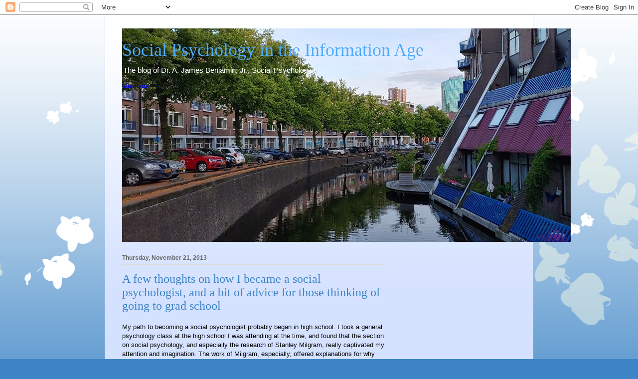

--- FILE ---
content_type: text/html; charset=UTF-8
request_url: https://ajbenjaminjrbeta.blogspot.com/2013/
body_size: 22308
content:
<!DOCTYPE html>
<html class='v2' dir='ltr' lang='en'>
<head>
<link href='https://www.blogger.com/static/v1/widgets/335934321-css_bundle_v2.css' rel='stylesheet' type='text/css'/>
<meta content='width=1100' name='viewport'/>
<meta content='text/html; charset=UTF-8' http-equiv='Content-Type'/>
<meta content='blogger' name='generator'/>
<link href='https://ajbenjaminjrbeta.blogspot.com/favicon.ico' rel='icon' type='image/x-icon'/>
<link href='https://ajbenjaminjrbeta.blogspot.com/2013/' rel='canonical'/>
<link rel="alternate" type="application/atom+xml" title="Social Psychology in the Information Age - Atom" href="https://ajbenjaminjrbeta.blogspot.com/feeds/posts/default" />
<link rel="alternate" type="application/rss+xml" title="Social Psychology in the Information Age - RSS" href="https://ajbenjaminjrbeta.blogspot.com/feeds/posts/default?alt=rss" />
<link rel="service.post" type="application/atom+xml" title="Social Psychology in the Information Age - Atom" href="https://draft.blogger.com/feeds/9164612039394546240/posts/default" />
<!--Can't find substitution for tag [blog.ieCssRetrofitLinks]-->
<meta content='https://ajbenjaminjrbeta.blogspot.com/2013/' property='og:url'/>
<meta content='Social Psychology in the Information Age' property='og:title'/>
<meta content='The blog of Dr. A. James Benjamin, Jr., Social Psychologist

&lt;p&gt;&lt;a rel=&quot;me&quot; href=&quot;https://mastodon.social/@ajbenjaminjr&quot;&gt;Mastodon&lt;/a&gt;&lt;/p&gt;' property='og:description'/>
<title>Social Psychology in the Information Age: 2013</title>
<style id='page-skin-1' type='text/css'><!--
/*
-----------------------------------------------
Blogger Template Style
Name:     Ethereal
Designer: Jason Morrow
URL:      jasonmorrow.etsy.com
----------------------------------------------- */
/* Content
----------------------------------------------- */
body {
font: normal normal 13px Arial, Tahoma, Helvetica, FreeSans, sans-serif;
color: #000000;
background: #3d85c6 none repeat-x scroll top left;
}
html body .content-outer {
min-width: 0;
max-width: 100%;
width: 100%;
}
a:link {
text-decoration: none;
color: #0000ff;
}
a:visited {
text-decoration: none;
color: #4d469c;
}
a:hover {
text-decoration: underline;
color: #0000ff;
}
.main-inner {
padding-top: 15px;
}
.body-fauxcolumn-outer {
background: transparent url(//themes.googleusercontent.com/image?id=0BwVBOzw_-hbMMDZjM2Q4YjctMTY2OC00ZGU2LWJjZDYtODVjOGRiOThlMGQ3) repeat-x scroll top center;
}
.content-fauxcolumns .fauxcolumn-inner {
background: #d4e1ff url(//www.blogblog.com/1kt/ethereal/white-fade.png) repeat-x scroll top left;
border-left: 1px solid #bbbbff;
border-right: 1px solid #bbbbff;
}
/* Flexible Background
----------------------------------------------- */
.content-fauxcolumn-outer .fauxborder-left {
width: 100%;
padding-left: 0;
margin-left: -0;
background-color: transparent;
background-image: none;
background-repeat: no-repeat;
background-position: left top;
}
.content-fauxcolumn-outer .fauxborder-right {
margin-right: -0;
width: 0;
background-color: transparent;
background-image: none;
background-repeat: no-repeat;
background-position: right top;
}
/* Columns
----------------------------------------------- */
.content-inner {
padding: 0;
}
/* Header
----------------------------------------------- */
.header-inner {
padding: 27px 0 3px;
}
.header-inner .section {
margin: 0 35px;
}
.Header h1 {
font: normal normal 36px Times, 'Times New Roman', FreeSerif, serif;
color: #4eabff;
}
.Header h1 a {
color: #4eabff;
}
.Header .description {
font-size: 115%;
color: #ffffff;
}
.header-inner .Header .titlewrapper,
.header-inner .Header .descriptionwrapper {
padding-left: 0;
padding-right: 0;
margin-bottom: 0;
}
/* Tabs
----------------------------------------------- */
.tabs-outer {
position: relative;
background: transparent;
}
.tabs-cap-top, .tabs-cap-bottom {
position: absolute;
width: 100%;
}
.tabs-cap-bottom {
bottom: 0;
}
.tabs-inner {
padding: 0;
}
.tabs-inner .section {
margin: 0 35px;
}
*+html body .tabs-inner .widget li {
padding: 1px;
}
.PageList {
border-bottom: 1px solid #c2d8fa;
}
.tabs-inner .widget li.selected a,
.tabs-inner .widget li a:hover {
position: relative;
-moz-border-radius-topleft: 5px;
-moz-border-radius-topright: 5px;
-webkit-border-top-left-radius: 5px;
-webkit-border-top-right-radius: 5px;
-goog-ms-border-top-left-radius: 5px;
-goog-ms-border-top-right-radius: 5px;
border-top-left-radius: 5px;
border-top-right-radius: 5px;
background: #4eabff none ;
color: #ffffff;
}
.tabs-inner .widget li a {
display: inline-block;
margin: 0;
margin-right: 1px;
padding: .65em 1.5em;
font: normal normal 12px Arial, Tahoma, Helvetica, FreeSans, sans-serif;
color: #666666;
background-color: #c2d8fa;
-moz-border-radius-topleft: 5px;
-moz-border-radius-topright: 5px;
-webkit-border-top-left-radius: 5px;
-webkit-border-top-right-radius: 5px;
-goog-ms-border-top-left-radius: 5px;
-goog-ms-border-top-right-radius: 5px;
border-top-left-radius: 5px;
border-top-right-radius: 5px;
}
/* Headings
----------------------------------------------- */
h2 {
font: normal bold 12px Verdana, Geneva, sans-serif;
color: #666666;
}
/* Widgets
----------------------------------------------- */
.main-inner .column-left-inner {
padding: 0 0 0 20px;
}
.main-inner .column-left-inner .section {
margin-right: 0;
}
.main-inner .column-right-inner {
padding: 0 20px 0 0;
}
.main-inner .column-right-inner .section {
margin-left: 0;
}
.main-inner .section {
padding: 0;
}
.main-inner .widget {
padding: 0 0 15px;
margin: 20px 0;
border-bottom: 1px solid #dbdbdb;
}
.main-inner .widget h2 {
margin: 0;
padding: .6em 0 .5em;
}
.footer-inner .widget h2 {
padding: 0 0 .4em;
}
.main-inner .widget h2 + div, .footer-inner .widget h2 + div {
padding-top: 15px;
}
.main-inner .widget .widget-content {
margin: 0;
padding: 15px 0 0;
}
.main-inner .widget ul, .main-inner .widget #ArchiveList ul.flat {
margin: -15px -15px -15px;
padding: 0;
list-style: none;
}
.main-inner .sidebar .widget h2 {
border-bottom: 1px solid #dbdbdb;
}
.main-inner .widget #ArchiveList {
margin: -15px 0 0;
}
.main-inner .widget ul li, .main-inner .widget #ArchiveList ul.flat li {
padding: .5em 15px;
text-indent: 0;
}
.main-inner .widget #ArchiveList ul li {
padding-top: .25em;
padding-bottom: .25em;
}
.main-inner .widget ul li:first-child, .main-inner .widget #ArchiveList ul.flat li:first-child {
border-top: none;
}
.main-inner .widget ul li:last-child, .main-inner .widget #ArchiveList ul.flat li:last-child {
border-bottom: none;
}
.main-inner .widget .post-body ul {
padding: 0 2.5em;
margin: .5em 0;
list-style: disc;
}
.main-inner .widget .post-body ul li {
padding: 0.25em 0;
margin-bottom: .25em;
color: #000000;
border: none;
}
.footer-inner .widget ul {
padding: 0;
list-style: none;
}
.widget .zippy {
color: #666666;
}
/* Posts
----------------------------------------------- */
.main.section {
margin: 0 20px;
}
body .main-inner .Blog {
padding: 0;
background-color: transparent;
border: none;
}
.main-inner .widget h2.date-header {
border-bottom: 1px solid #dbdbdb;
}
.date-outer {
position: relative;
margin: 15px 0 20px;
}
.date-outer:first-child {
margin-top: 0;
}
.date-posts {
clear: both;
}
.post-outer, .inline-ad {
border-bottom: 1px solid #dbdbdb;
padding: 30px 0;
}
.post-outer {
padding-bottom: 10px;
}
.post-outer:first-child {
padding-top: 0;
border-top: none;
}
.post-outer:last-child, .inline-ad:last-child {
border-bottom: none;
}
.post-body img {
padding: 8px;
}
h3.post-title, h4 {
font: normal normal 24px Times, Times New Roman, serif;
color: #3d85c6;
}
h3.post-title a {
font: normal normal 24px Times, Times New Roman, serif;
color: #3d85c6;
text-decoration: none;
}
h3.post-title a:hover {
color: #0000ff;
text-decoration: underline;
}
.post-header {
margin: 0 0 1.5em;
}
.post-body {
line-height: 1.4;
}
.post-footer {
margin: 1.5em 0 0;
}
#blog-pager {
padding: 15px;
}
.blog-feeds, .post-feeds {
margin: 1em 0;
text-align: center;
}
.post-outer .comments {
margin-top: 2em;
}
/* Comments
----------------------------------------------- */
.comments .comments-content .icon.blog-author {
background-repeat: no-repeat;
background-image: url([data-uri]);
}
.comments .comments-content .loadmore a {
background: #d4e1ff url(//www.blogblog.com/1kt/ethereal/white-fade.png) repeat-x scroll top left;
}
.comments .comments-content .loadmore a {
border-top: 1px solid #dbdbdb;
border-bottom: 1px solid #dbdbdb;
}
.comments .comment-thread.inline-thread {
background: #d4e1ff url(//www.blogblog.com/1kt/ethereal/white-fade.png) repeat-x scroll top left;
}
.comments .continue {
border-top: 2px solid #dbdbdb;
}
/* Footer
----------------------------------------------- */
.footer-inner {
padding: 30px 0;
overflow: hidden;
}
/* Mobile
----------------------------------------------- */
body.mobile  {
background-size: auto
}
.mobile .body-fauxcolumn-outer {
background: ;
}
.mobile .content-fauxcolumns .fauxcolumn-inner {
opacity: 0.75;
}
.mobile .content-fauxcolumn-outer .fauxborder-right {
margin-right: 0;
}
.mobile-link-button {
background-color: #4eabff;
}
.mobile-link-button a:link, .mobile-link-button a:visited {
color: #ffffff;
}
.mobile-index-contents {
color: #444444;
}
.mobile .body-fauxcolumn-outer {
background-size: 100% auto;
}
.mobile .mobile-date-outer {
border-bottom: transparent;
}
.mobile .PageList {
border-bottom: none;
}
.mobile .tabs-inner .section {
margin: 0;
}
.mobile .tabs-inner .PageList .widget-content {
background: #4eabff none;
color: #ffffff;
}
.mobile .tabs-inner .PageList .widget-content .pagelist-arrow {
border-left: 1px solid #ffffff;
}
.mobile .footer-inner {
overflow: visible;
}
body.mobile .AdSense {
margin: 0 -10px;
}

--></style>
<style id='template-skin-1' type='text/css'><!--
body {
min-width: 860px;
}
.content-outer, .content-fauxcolumn-outer, .region-inner {
min-width: 860px;
max-width: 860px;
_width: 860px;
}
.main-inner .columns {
padding-left: 0px;
padding-right: 260px;
}
.main-inner .fauxcolumn-center-outer {
left: 0px;
right: 260px;
/* IE6 does not respect left and right together */
_width: expression(this.parentNode.offsetWidth -
parseInt("0px") -
parseInt("260px") + 'px');
}
.main-inner .fauxcolumn-left-outer {
width: 0px;
}
.main-inner .fauxcolumn-right-outer {
width: 260px;
}
.main-inner .column-left-outer {
width: 0px;
right: 100%;
margin-left: -0px;
}
.main-inner .column-right-outer {
width: 260px;
margin-right: -260px;
}
#layout {
min-width: 0;
}
#layout .content-outer {
min-width: 0;
width: 800px;
}
#layout .region-inner {
min-width: 0;
width: auto;
}
body#layout div.add_widget {
padding: 8px;
}
body#layout div.add_widget a {
margin-left: 32px;
}
--></style>
<link href='https://draft.blogger.com/dyn-css/authorization.css?targetBlogID=9164612039394546240&amp;zx=e434458f-c6a6-4a69-bdbc-6252679e19d2' media='none' onload='if(media!=&#39;all&#39;)media=&#39;all&#39;' rel='stylesheet'/><noscript><link href='https://draft.blogger.com/dyn-css/authorization.css?targetBlogID=9164612039394546240&amp;zx=e434458f-c6a6-4a69-bdbc-6252679e19d2' rel='stylesheet'/></noscript>
<meta name='google-adsense-platform-account' content='ca-host-pub-1556223355139109'/>
<meta name='google-adsense-platform-domain' content='blogspot.com'/>

<!-- data-ad-client=ca-pub-6751991159289614 -->

</head>
<body class='loading variant-blossoms1Blue'>
<div class='navbar section' id='navbar' name='Navbar'><div class='widget Navbar' data-version='1' id='Navbar1'><script type="text/javascript">
    function setAttributeOnload(object, attribute, val) {
      if(window.addEventListener) {
        window.addEventListener('load',
          function(){ object[attribute] = val; }, false);
      } else {
        window.attachEvent('onload', function(){ object[attribute] = val; });
      }
    }
  </script>
<div id="navbar-iframe-container"></div>
<script type="text/javascript" src="https://apis.google.com/js/platform.js"></script>
<script type="text/javascript">
      gapi.load("gapi.iframes:gapi.iframes.style.bubble", function() {
        if (gapi.iframes && gapi.iframes.getContext) {
          gapi.iframes.getContext().openChild({
              url: 'https://draft.blogger.com/navbar/9164612039394546240?origin\x3dhttps://ajbenjaminjrbeta.blogspot.com',
              where: document.getElementById("navbar-iframe-container"),
              id: "navbar-iframe"
          });
        }
      });
    </script><script type="text/javascript">
(function() {
var script = document.createElement('script');
script.type = 'text/javascript';
script.src = '//pagead2.googlesyndication.com/pagead/js/google_top_exp.js';
var head = document.getElementsByTagName('head')[0];
if (head) {
head.appendChild(script);
}})();
</script>
</div></div>
<div class='body-fauxcolumns'>
<div class='fauxcolumn-outer body-fauxcolumn-outer'>
<div class='cap-top'>
<div class='cap-left'></div>
<div class='cap-right'></div>
</div>
<div class='fauxborder-left'>
<div class='fauxborder-right'></div>
<div class='fauxcolumn-inner'>
</div>
</div>
<div class='cap-bottom'>
<div class='cap-left'></div>
<div class='cap-right'></div>
</div>
</div>
</div>
<div class='content'>
<div class='content-fauxcolumns'>
<div class='fauxcolumn-outer content-fauxcolumn-outer'>
<div class='cap-top'>
<div class='cap-left'></div>
<div class='cap-right'></div>
</div>
<div class='fauxborder-left'>
<div class='fauxborder-right'></div>
<div class='fauxcolumn-inner'>
</div>
</div>
<div class='cap-bottom'>
<div class='cap-left'></div>
<div class='cap-right'></div>
</div>
</div>
</div>
<div class='content-outer'>
<div class='content-cap-top cap-top'>
<div class='cap-left'></div>
<div class='cap-right'></div>
</div>
<div class='fauxborder-left content-fauxborder-left'>
<div class='fauxborder-right content-fauxborder-right'></div>
<div class='content-inner'>
<header>
<div class='header-outer'>
<div class='header-cap-top cap-top'>
<div class='cap-left'></div>
<div class='cap-right'></div>
</div>
<div class='fauxborder-left header-fauxborder-left'>
<div class='fauxborder-right header-fauxborder-right'></div>
<div class='region-inner header-inner'>
<div class='header section' id='header' name='Header'><div class='widget Header' data-version='1' id='Header1'>
<div id='header-inner' style='background-image: url("https://blogger.googleusercontent.com/img/b/R29vZ2xl/AVvXsEgSG4Mxg5RnnFYUv1eUWJeUAUy8tZN5tc95ujUdibOnbT9ULzMB2K6vt3ro3RuHH5722g8Dx8aI89XlGWuPs0FF9DgRY10d0xhMkcr9NxKCXYwKp01pn_T5KcYRae7l-LPiA6QA_bN0z-jI/s900/0708192141h_HDRresize3.jpg"); background-position: left; width: 900px; min-height: 428px; _height: 428px; background-repeat: no-repeat; '>
<div class='titlewrapper' style='background: transparent'>
<h1 class='title' style='background: transparent; border-width: 0px'>
<a href='https://ajbenjaminjrbeta.blogspot.com/'>
Social Psychology in the Information Age
</a>
</h1>
</div>
<div class='descriptionwrapper'>
<p class='description'><span>The blog of Dr. A. James Benjamin, Jr., Social Psychologist

<p><a rel="me" href="https://mastodon.social/@ajbenjaminjr">Mastodon</a></p></span></p>
</div>
</div>
</div></div>
</div>
</div>
<div class='header-cap-bottom cap-bottom'>
<div class='cap-left'></div>
<div class='cap-right'></div>
</div>
</div>
</header>
<div class='tabs-outer'>
<div class='tabs-cap-top cap-top'>
<div class='cap-left'></div>
<div class='cap-right'></div>
</div>
<div class='fauxborder-left tabs-fauxborder-left'>
<div class='fauxborder-right tabs-fauxborder-right'></div>
<div class='region-inner tabs-inner'>
<div class='tabs no-items section' id='crosscol' name='Cross-Column'></div>
<div class='tabs no-items section' id='crosscol-overflow' name='Cross-Column 2'></div>
</div>
</div>
<div class='tabs-cap-bottom cap-bottom'>
<div class='cap-left'></div>
<div class='cap-right'></div>
</div>
</div>
<div class='main-outer'>
<div class='main-cap-top cap-top'>
<div class='cap-left'></div>
<div class='cap-right'></div>
</div>
<div class='fauxborder-left main-fauxborder-left'>
<div class='fauxborder-right main-fauxborder-right'></div>
<div class='region-inner main-inner'>
<div class='columns fauxcolumns'>
<div class='fauxcolumn-outer fauxcolumn-center-outer'>
<div class='cap-top'>
<div class='cap-left'></div>
<div class='cap-right'></div>
</div>
<div class='fauxborder-left'>
<div class='fauxborder-right'></div>
<div class='fauxcolumn-inner'>
</div>
</div>
<div class='cap-bottom'>
<div class='cap-left'></div>
<div class='cap-right'></div>
</div>
</div>
<div class='fauxcolumn-outer fauxcolumn-left-outer'>
<div class='cap-top'>
<div class='cap-left'></div>
<div class='cap-right'></div>
</div>
<div class='fauxborder-left'>
<div class='fauxborder-right'></div>
<div class='fauxcolumn-inner'>
</div>
</div>
<div class='cap-bottom'>
<div class='cap-left'></div>
<div class='cap-right'></div>
</div>
</div>
<div class='fauxcolumn-outer fauxcolumn-right-outer'>
<div class='cap-top'>
<div class='cap-left'></div>
<div class='cap-right'></div>
</div>
<div class='fauxborder-left'>
<div class='fauxborder-right'></div>
<div class='fauxcolumn-inner'>
</div>
</div>
<div class='cap-bottom'>
<div class='cap-left'></div>
<div class='cap-right'></div>
</div>
</div>
<!-- corrects IE6 width calculation -->
<div class='columns-inner'>
<div class='column-center-outer'>
<div class='column-center-inner'>
<div class='main section' id='main' name='Main'><div class='widget Blog' data-version='1' id='Blog1'>
<div class='blog-posts hfeed'>

          <div class="date-outer">
        
<h2 class='date-header'><span>Thursday, November 21, 2013</span></h2>

          <div class="date-posts">
        
<div class='post-outer'>
<div class='post hentry uncustomized-post-template' itemprop='blogPost' itemscope='itemscope' itemtype='http://schema.org/BlogPosting'>
<meta content='9164612039394546240' itemprop='blogId'/>
<meta content='350018704787342713' itemprop='postId'/>
<a name='350018704787342713'></a>
<h3 class='post-title entry-title' itemprop='name'>
<a href='https://ajbenjaminjrbeta.blogspot.com/2013/11/a-few-thoughts-on-how-i-became-social.html'>A few thoughts on how I became a social psychologist, and a bit of advice for those thinking of going to grad school</a>
</h3>
<div class='post-header'>
<div class='post-header-line-1'></div>
</div>
<div class='post-body entry-content' id='post-body-350018704787342713' itemprop='description articleBody'>
My path to becoming a social psychologist probably began in high school. I took a general psychology class at the high school I was attending at the time, and found that the section on social psychology, and especially the research of Stanley Milgram, really captivated my attention and imagination. The work of Milgram, especially, offered explanations for why some of the bullying behavior I had witnessed might occur, as well as for what might have driven some of the atrocities that friends of mine who had immigrated from Vietnam and Cambodia had endured in their native countries. Since then, my primary research interests boil down to a simple question: why do we sometimes harm each other?<br />
<br />
After high school, it took me a while to get focused, and eventually I ended up double-majoring in Psychology and Philosophy. My philosophical interests were primarily driven by the work of existential-phenomenologists such as Jean-Paul Sartre, and in particular the Sartrean concepts of self and person perception were of great interest to me. I was also attracted to the very new area of social cognition, which amounted to an application of information processing approaches to social phenomena. Eventually, I would see how these perspectives could be combined in such theories as Terror Management Theory.<br />
<br />
I wasn't the best student as an undergraduate, which meant my path to earning a Ph.D. was a bit longer than what one might ordinarily expect. One thing that helped me was that I did do a few of the right things during my last two years as an undergrad. One was to improve my grades, which meant putting in the necessary effort to earn GPAs that would get me on the Dean's list each of the last four semesters. I also got involved in an on-going research project with Dr. Stanley Woll, which led to my first poster presentation at Western Psychological Association. That was a good accomplishment to have as I finished my last semester as an undergrad. In addition, I went ahead and enrolled in an Advanced Statistics course that I knew would be required of me for a Masters program to which I intended to apply. The additional coursework, along with the undergraduate research experience and excellent GRE scores made it easier to get accepted into a Masters program in what Cal State Fullerton called Experimental Psychology. With regard to the GRE, I spent numerous hours preparing for both the General GRE and the Psychology Subjects GRE. I purchased study books, worked through sample tests, and got an idea of my likely baseline scores before I even went to the test sites. I was glad I did. I would strongly recommend going into that particular test without preparation.<br />
<br />
My main reason for enrolling in a Masters program was to gain the necessary course work and research experiences to make me attractive for Ph.D. programs in Social Psychology. It meant I would spend a couple more years as a graduate student than I might have had I gone directly into a Ph.D. program. However, my experiences working at the Student Outcome Assessment Center as a Research Assistant, along with my other research activities and course work gave me both the skill set and confidence I needed to tackle work at the doctoral level. By the time I left that program and headed for Missouri, my Masters Thesis had been accepted by my Thesis Committee, and I had an article in press, on which I was the first author. <br />
<br />
To get accepted to Doctoral programs, I narrowed my search of programs to those who had faculty interested in my particular set of interests, and which would offer me the chance to enhance my methodological skill set. I also made a choice to be as portable as possible. As much as I loved Southern California, I knew that the really interesting opportunities in my area would likely take me to the Midwest. Ultimately, I applied to nine programs: eight of which were ones I considered dream programs for one reason or another, and one that was my back-up if I could not get in elsewhere. All of the programs were sufficiently high quality that I felt certain I would be poised for a professional career in my field regardless of where I landed. Of the nine, I got accepted to two. I chose to go to University of Missouri-Columbia (or Mizzou, as we affectionately call it).<br />
<br />
At Mizzou, I worked primarily in Anderson's aggression lab, as well as worked with Thayer and with Bettencourt (who would end up as my dissertation advisor). One of the great things about most social psychology programs is that they tend to prepare students to be first-rate methodologists. While at Mizzou, I took numerous advanced statistical courses (ANOVA, Regression, Meta-Analysis, Latent Variable Models, Experimental Design, and Non-Parametric Statistics), in addition to the required methods sequence (Basic Research Methods, Applied Research Methods). There were numerous content area courses that I took, and of course most importantly there was my lab work. I gained some teaching preparation from serving as a lab instructor for undergraduate-level Research Methods labs and Stats labs.<br />
<br />
Overall, it took me roughly two years to finish my Masters and an additional five years to complete my Ph.D. By the time I was done, I was competitive for Federal-level research jobs as well as more traditional academic jobs. I was always a bit more passionate about teaching, so I have largely stuck to my first love. <br />
<br />
My advice is to take full advantage of whatever opportunities are available to you as an undergraduate. That was one lesson I had to learn the hard way. I did learn it, however, and in the nick of time. If you have some poor grades early on, make sure that you repeat courses to improve your GPA, and make sure that you focus on getting A-averages on the courses you take during those last two years of undergraduate work. If you can get involved in undergraduate research, do it. The workload may be greater as a result, but you end up with a tangible product at the end of the experience (such as conference presentations, and perhaps publication possibilities). I would also suggest getting involved with your institution's Psychology Club, and at least one Honors Society if available (Psi Chi, for example, would be quite relevant for Psych majors). For students planning on entering the helping professions, make sure to get involved in internships prior to graduating. They look good on a resume or CV, and provide valuable networking opportunities. I cannot emphasize enough that you should take preparation for the GRE seriously. I was glad I did. Otherwise, my quantitative scores would have looked artificially low. Don't be intimidated by poor grades, especially if they happened early in your undergrad career. If you do have holes in your transcript such as poor grades or a lot of withdrawals, be open to taking a more round-about path toward getting your graduate degree. Not all of us who earn Ph.D.s were great students initially, but all of us, by the time we successfully complete our dissertations, have matured into solid students by the time we're done.<br />
<br />
In graduate school, make sure that you and your thesis and dissertation advisor are a good fit. If you are not getting the mentoring you need to progress through the program, switch advisors. There are plenty of discreet and politically savvy ways to do so. But the bottom line is that you need to protect your own career aspirations. Some faculty at the graduate level are better at mentoring than others, and some are more interested in advancing the interests of their advisees than others. If it is taking too long to get your thesis committee assembled, or if it becomes clear that your advisor has a hard time with colleagues or a hard time attracting and keeping advisees in his or her lab, you might want to make a change. Obviously, it goes without saying that you should carefully research graduate programs before even thinking of applying. By the time you are applying, you should have a solid idea of your theoretical orientation, your research interests, and which scholars provide the best match, and of course where those scholars are currently working. Be open to relocation, especially in social psychology, and try to get into programs that offer teaching and research assistantships as well as full or partial tuition and fee waivers. Needless to say, programs willing to invest that much into each student are going to be highly competitive, but those who get in are well rewarded over the long haul.<br />
<br />
Okay, that is just a bit of advice that I hope would be of some use. This is the sort of material I discuss with my undergraduate advisees and students, as they prepare for life after their undergraduate years.
<div style='clear: both;'></div>
</div>
<div class='post-footer'>
<div class='post-footer-line post-footer-line-1'>
<span class='post-author vcard'>
Posted by
<span class='fn' itemprop='author' itemscope='itemscope' itemtype='http://schema.org/Person'>
<meta content='https://draft.blogger.com/profile/05696057339996056906' itemprop='url'/>
<a class='g-profile' href='https://draft.blogger.com/profile/05696057339996056906' rel='author' title='author profile'>
<span itemprop='name'>James Benjamin</span>
</a>
</span>
</span>
<span class='post-timestamp'>
at
<meta content='https://ajbenjaminjrbeta.blogspot.com/2013/11/a-few-thoughts-on-how-i-became-social.html' itemprop='url'/>
<a class='timestamp-link' href='https://ajbenjaminjrbeta.blogspot.com/2013/11/a-few-thoughts-on-how-i-became-social.html' rel='bookmark' title='permanent link'><abbr class='published' itemprop='datePublished' title='2013-11-21T10:33:00-08:00'>10:33&#8239;AM</abbr></a>
</span>
<span class='post-comment-link'>
<a class='comment-link' href='https://ajbenjaminjrbeta.blogspot.com/2013/11/a-few-thoughts-on-how-i-became-social.html#comment-form' onclick=''>
No comments:
  </a>
</span>
<span class='post-icons'>
<span class='item-control blog-admin pid-1122370891'>
<a href='https://draft.blogger.com/post-edit.g?blogID=9164612039394546240&postID=350018704787342713&from=pencil' title='Edit Post'>
<img alt='' class='icon-action' height='18' src='https://resources.blogblog.com/img/icon18_edit_allbkg.gif' width='18'/>
</a>
</span>
</span>
<div class='post-share-buttons goog-inline-block'>
<a class='goog-inline-block share-button sb-email' href='https://draft.blogger.com/share-post.g?blogID=9164612039394546240&postID=350018704787342713&target=email' target='_blank' title='Email This'><span class='share-button-link-text'>Email This</span></a><a class='goog-inline-block share-button sb-blog' href='https://draft.blogger.com/share-post.g?blogID=9164612039394546240&postID=350018704787342713&target=blog' onclick='window.open(this.href, "_blank", "height=270,width=475"); return false;' target='_blank' title='BlogThis!'><span class='share-button-link-text'>BlogThis!</span></a><a class='goog-inline-block share-button sb-twitter' href='https://draft.blogger.com/share-post.g?blogID=9164612039394546240&postID=350018704787342713&target=twitter' target='_blank' title='Share to X'><span class='share-button-link-text'>Share to X</span></a><a class='goog-inline-block share-button sb-facebook' href='https://draft.blogger.com/share-post.g?blogID=9164612039394546240&postID=350018704787342713&target=facebook' onclick='window.open(this.href, "_blank", "height=430,width=640"); return false;' target='_blank' title='Share to Facebook'><span class='share-button-link-text'>Share to Facebook</span></a><a class='goog-inline-block share-button sb-pinterest' href='https://draft.blogger.com/share-post.g?blogID=9164612039394546240&postID=350018704787342713&target=pinterest' target='_blank' title='Share to Pinterest'><span class='share-button-link-text'>Share to Pinterest</span></a>
</div>
</div>
<div class='post-footer-line post-footer-line-2'>
<span class='post-labels'>
</span>
</div>
<div class='post-footer-line post-footer-line-3'>
<span class='post-location'>
</span>
</div>
</div>
</div>
</div>

          </div></div>
        

          <div class="date-outer">
        
<h2 class='date-header'><span>Sunday, November 17, 2013</span></h2>

          <div class="date-posts">
        
<div class='post-outer'>
<div class='post hentry uncustomized-post-template' itemprop='blogPost' itemscope='itemscope' itemtype='http://schema.org/BlogPosting'>
<meta content='9164612039394546240' itemprop='blogId'/>
<meta content='4435213518577732318' itemprop='postId'/>
<a name='4435213518577732318'></a>
<h3 class='post-title entry-title' itemprop='name'>
<a href='https://ajbenjaminjrbeta.blogspot.com/2013/11/right-wing-authoritarianism-and.html'>Right-Wing Authoritarianism and Attitudes Toward Torture</a>
</h3>
<div class='post-header'>
<div class='post-header-line-1'></div>
</div>
<div class='post-body entry-content' id='post-body-4435213518577732318' itemprop='description articleBody'>
Over the last few days I have been going over some recently gathered data, as well as revisiting some previously collected data examining right-wing authoritarianism and attitudes toward torture. Based upon what I know of Altemeyer's work, as well as some of my own research on authoritarianism and attitudes toward violence (e.g., Benjamin, 2006; Benjamin, in press), I would be truly surprised if there were no positive relationship between RWA and attitudes toward torture. More authoritarian individuals should show higher favorability toward torture.<br />
<br />
A couple years back, I had some of my methods students attempt a replication of Crandall et al.'s (2009) experiment on status-quo framing and attitudes toward torture. We included some individual difference variables that in theory should serve as significant predictors in their own right, and that would hopefully interact with the status-quo frame manipulation. The smaller, less heterogeneous sample didn't yield the significant framing effect or interaction that we had hoped for (although the trends were certainly in the predicted direction), but there was evidence of a significant positive relationship between scores on Altemeyer's (1996) RWA scale and scores on Crandall et al.'s (2009) attitudes toward torture scale.<br />
<br />
Although an intriguing finding, questions were left unanswered. In particular, I had to wonder what specifically about RWA was responsible for our initial finding. Utilizing Altemeyer's theoretical work, and his empirical work examining such variables as vigilantism and so on, I suspected that ultimately, it was the dimension Altemeyer calls authoritarian aggression that was really driving that relationship, and not so much authoritarian submission or conventionalism. However, as Funke (2005) correctly notes, Altemeyer's questionnaire measuring RWA consists almost exclusively of double-barrel and triple-barrel items: ones that measure more than one of the construct's dimensions. With the data I had available, all I could do was speculate.<br />
<br />
More recently, I conducted a study utilizing Funke's (2005) RWA scale, which was developed to correct Altemeyer's scale's psychometric difficulties, and includes questions that are specifically measuring authoritarian aggression, authoritarian submission, and conventionalism. I had an item from Weems et al.'s (2012) Conservatism/Liberalism questionnaire that tapped into attitudes toward torture (as part of that questionnaire's Intolerance subscale). With a sample of over 200 adults, I was able to examine partial correlations between each of Funke's (2005) RWA subscales and the attitudes toward torture item from Weems et al. (2012). I used partial correlations since the RWA subscales were highly intercorrelated, and I wanted to get as pure a reading of the relationship between each subscale and attitudes toward torture, while holding variability on the other subscales constant (in other words, statistically controlling for those other subscales). As Altemeyer would undoubtedly predict, authoritarian aggression was a significant predictor of attitudes toward torture. Higher authoritarian aggression scores were associated with more highly favorable attitudes toward torture. The partial correlations between the other two subscales and attitudes toward torture yielded no significant relationships.
<div style='clear: both;'></div>
</div>
<div class='post-footer'>
<div class='post-footer-line post-footer-line-1'>
<span class='post-author vcard'>
Posted by
<span class='fn' itemprop='author' itemscope='itemscope' itemtype='http://schema.org/Person'>
<meta content='https://draft.blogger.com/profile/05696057339996056906' itemprop='url'/>
<a class='g-profile' href='https://draft.blogger.com/profile/05696057339996056906' rel='author' title='author profile'>
<span itemprop='name'>James Benjamin</span>
</a>
</span>
</span>
<span class='post-timestamp'>
at
<meta content='https://ajbenjaminjrbeta.blogspot.com/2013/11/right-wing-authoritarianism-and.html' itemprop='url'/>
<a class='timestamp-link' href='https://ajbenjaminjrbeta.blogspot.com/2013/11/right-wing-authoritarianism-and.html' rel='bookmark' title='permanent link'><abbr class='published' itemprop='datePublished' title='2013-11-17T10:16:00-08:00'>10:16&#8239;AM</abbr></a>
</span>
<span class='post-comment-link'>
<a class='comment-link' href='https://ajbenjaminjrbeta.blogspot.com/2013/11/right-wing-authoritarianism-and.html#comment-form' onclick=''>
1 comment:
  </a>
</span>
<span class='post-icons'>
<span class='item-control blog-admin pid-1122370891'>
<a href='https://draft.blogger.com/post-edit.g?blogID=9164612039394546240&postID=4435213518577732318&from=pencil' title='Edit Post'>
<img alt='' class='icon-action' height='18' src='https://resources.blogblog.com/img/icon18_edit_allbkg.gif' width='18'/>
</a>
</span>
</span>
<div class='post-share-buttons goog-inline-block'>
<a class='goog-inline-block share-button sb-email' href='https://draft.blogger.com/share-post.g?blogID=9164612039394546240&postID=4435213518577732318&target=email' target='_blank' title='Email This'><span class='share-button-link-text'>Email This</span></a><a class='goog-inline-block share-button sb-blog' href='https://draft.blogger.com/share-post.g?blogID=9164612039394546240&postID=4435213518577732318&target=blog' onclick='window.open(this.href, "_blank", "height=270,width=475"); return false;' target='_blank' title='BlogThis!'><span class='share-button-link-text'>BlogThis!</span></a><a class='goog-inline-block share-button sb-twitter' href='https://draft.blogger.com/share-post.g?blogID=9164612039394546240&postID=4435213518577732318&target=twitter' target='_blank' title='Share to X'><span class='share-button-link-text'>Share to X</span></a><a class='goog-inline-block share-button sb-facebook' href='https://draft.blogger.com/share-post.g?blogID=9164612039394546240&postID=4435213518577732318&target=facebook' onclick='window.open(this.href, "_blank", "height=430,width=640"); return false;' target='_blank' title='Share to Facebook'><span class='share-button-link-text'>Share to Facebook</span></a><a class='goog-inline-block share-button sb-pinterest' href='https://draft.blogger.com/share-post.g?blogID=9164612039394546240&postID=4435213518577732318&target=pinterest' target='_blank' title='Share to Pinterest'><span class='share-button-link-text'>Share to Pinterest</span></a>
</div>
</div>
<div class='post-footer-line post-footer-line-2'>
<span class='post-labels'>
</span>
</div>
<div class='post-footer-line post-footer-line-3'>
<span class='post-location'>
</span>
</div>
</div>
</div>
</div>

          </div></div>
        

          <div class="date-outer">
        
<h2 class='date-header'><span>Friday, November 8, 2013</span></h2>

          <div class="date-posts">
        
<div class='post-outer'>
<div class='post hentry uncustomized-post-template' itemprop='blogPost' itemscope='itemscope' itemtype='http://schema.org/BlogPosting'>
<meta content='9164612039394546240' itemprop='blogId'/>
<meta content='7750637241090731968' itemprop='postId'/>
<a name='7750637241090731968'></a>
<h3 class='post-title entry-title' itemprop='name'>
<a href='https://ajbenjaminjrbeta.blogspot.com/2013/11/some-more-authoritarianism-data.html'>Some more authoritarianism data</a>
</h3>
<div class='post-header'>
<div class='post-header-line-1'></div>
</div>
<div class='post-body entry-content' id='post-body-7750637241090731968' itemprop='description articleBody'>
I and some students have been in the process of analyzing the latest wave of data that we have collected on RWA, using Funke's (2005) measure of authoritarian attitudes. Among the analyses are those between RWA and various dimensions measured on Weems et al.'s (2012) conservatism-liberalism scale: economic, social, intolerance, and racial/ethnic resentment. So far, partial correlations replicate something I noticed in some pilot data collected last year: essentially a zero correlation between economic conservatism and RWA, and strong correlations between RWA and both social conservatism and intolerance. I'll need to spend a bit more time examining the various RWA subscales in relation to Weems et al.'s (2012) measure, but this initial peek looks promising. I also have some analyses by party affiliation and ideology yet to examine. Something enlightening should show up there, as well. There is something psychologically different between those who truly are authoritarian and those whose conservatism may extend merely to matters of economics.<br />
<br />
Out of curiosity, one other analysis I have run is one in which I look at overall levels of social and economic conservatism in Little Dixie - the region in which I work, and in which my participants reside. Thus far, continuing a long-standing pattern, it appears that Little Dixie residents are still somewhat socially conservative but economically liberal/populist.
<div style='clear: both;'></div>
</div>
<div class='post-footer'>
<div class='post-footer-line post-footer-line-1'>
<span class='post-author vcard'>
Posted by
<span class='fn' itemprop='author' itemscope='itemscope' itemtype='http://schema.org/Person'>
<meta content='https://draft.blogger.com/profile/05696057339996056906' itemprop='url'/>
<a class='g-profile' href='https://draft.blogger.com/profile/05696057339996056906' rel='author' title='author profile'>
<span itemprop='name'>James Benjamin</span>
</a>
</span>
</span>
<span class='post-timestamp'>
at
<meta content='https://ajbenjaminjrbeta.blogspot.com/2013/11/some-more-authoritarianism-data.html' itemprop='url'/>
<a class='timestamp-link' href='https://ajbenjaminjrbeta.blogspot.com/2013/11/some-more-authoritarianism-data.html' rel='bookmark' title='permanent link'><abbr class='published' itemprop='datePublished' title='2013-11-08T08:49:00-08:00'>8:49&#8239;AM</abbr></a>
</span>
<span class='post-comment-link'>
<a class='comment-link' href='https://ajbenjaminjrbeta.blogspot.com/2013/11/some-more-authoritarianism-data.html#comment-form' onclick=''>
No comments:
  </a>
</span>
<span class='post-icons'>
<span class='item-control blog-admin pid-1122370891'>
<a href='https://draft.blogger.com/post-edit.g?blogID=9164612039394546240&postID=7750637241090731968&from=pencil' title='Edit Post'>
<img alt='' class='icon-action' height='18' src='https://resources.blogblog.com/img/icon18_edit_allbkg.gif' width='18'/>
</a>
</span>
</span>
<div class='post-share-buttons goog-inline-block'>
<a class='goog-inline-block share-button sb-email' href='https://draft.blogger.com/share-post.g?blogID=9164612039394546240&postID=7750637241090731968&target=email' target='_blank' title='Email This'><span class='share-button-link-text'>Email This</span></a><a class='goog-inline-block share-button sb-blog' href='https://draft.blogger.com/share-post.g?blogID=9164612039394546240&postID=7750637241090731968&target=blog' onclick='window.open(this.href, "_blank", "height=270,width=475"); return false;' target='_blank' title='BlogThis!'><span class='share-button-link-text'>BlogThis!</span></a><a class='goog-inline-block share-button sb-twitter' href='https://draft.blogger.com/share-post.g?blogID=9164612039394546240&postID=7750637241090731968&target=twitter' target='_blank' title='Share to X'><span class='share-button-link-text'>Share to X</span></a><a class='goog-inline-block share-button sb-facebook' href='https://draft.blogger.com/share-post.g?blogID=9164612039394546240&postID=7750637241090731968&target=facebook' onclick='window.open(this.href, "_blank", "height=430,width=640"); return false;' target='_blank' title='Share to Facebook'><span class='share-button-link-text'>Share to Facebook</span></a><a class='goog-inline-block share-button sb-pinterest' href='https://draft.blogger.com/share-post.g?blogID=9164612039394546240&postID=7750637241090731968&target=pinterest' target='_blank' title='Share to Pinterest'><span class='share-button-link-text'>Share to Pinterest</span></a>
</div>
</div>
<div class='post-footer-line post-footer-line-2'>
<span class='post-labels'>
</span>
</div>
<div class='post-footer-line post-footer-line-3'>
<span class='post-location'>
</span>
</div>
</div>
</div>
</div>

          </div></div>
        

          <div class="date-outer">
        
<h2 class='date-header'><span>Tuesday, November 5, 2013</span></h2>

          <div class="date-posts">
        
<div class='post-outer'>
<div class='post hentry uncustomized-post-template' itemprop='blogPost' itemscope='itemscope' itemtype='http://schema.org/BlogPosting'>
<meta content='9164612039394546240' itemprop='blogId'/>
<meta content='1005683484422230973' itemprop='postId'/>
<a name='1005683484422230973'></a>
<h3 class='post-title entry-title' itemprop='name'>
<a href='https://ajbenjaminjrbeta.blogspot.com/2013/11/busy.html'>Busy</a>
</h3>
<div class='post-header'>
<div class='post-header-line-1'></div>
</div>
<div class='post-body entry-content' id='post-body-1005683484422230973' itemprop='description articleBody'>
I have been rather swamped the last few months, making blogging very difficult. After my last post, I received an invitation to write a chapter on aggression for the <i>Encyclopedia of Mental Health</i>. I recently completed that manuscript, and it is now under editorial review. <br />
<br />
I also completed work on another manuscript for submission to a peer-review journal, and received an acceptance letter earlier this fall.  <i>Chasing the elusive left-wing authoritarian: An
examination of Altemeyer&#8217;s Right-Wing Authoritarianism and Left-Wing
Authoritarianism</i> scales will appear in print in the <i>National Social Science Journal </i>sometime next year. I have also been working with one of my students to complete work on a manuscript on attitudes toward torture, based upon the data we've collected, and that I presented earlier this spring. We hope to have that manuscript ready for submission at some point over the winter break. And, of course, I am already preparing for next year's academic conference, busily collecting data, and beginning that particular write-up.<br />
<br />
All of that is in addition to my normal teaching and advising load. So, yeah, I am a bit on the busy side. As time permits, I shall return to updating this blog. 
<div style='clear: both;'></div>
</div>
<div class='post-footer'>
<div class='post-footer-line post-footer-line-1'>
<span class='post-author vcard'>
Posted by
<span class='fn' itemprop='author' itemscope='itemscope' itemtype='http://schema.org/Person'>
<meta content='https://draft.blogger.com/profile/05696057339996056906' itemprop='url'/>
<a class='g-profile' href='https://draft.blogger.com/profile/05696057339996056906' rel='author' title='author profile'>
<span itemprop='name'>James Benjamin</span>
</a>
</span>
</span>
<span class='post-timestamp'>
at
<meta content='https://ajbenjaminjrbeta.blogspot.com/2013/11/busy.html' itemprop='url'/>
<a class='timestamp-link' href='https://ajbenjaminjrbeta.blogspot.com/2013/11/busy.html' rel='bookmark' title='permanent link'><abbr class='published' itemprop='datePublished' title='2013-11-05T13:48:00-08:00'>1:48&#8239;PM</abbr></a>
</span>
<span class='post-comment-link'>
<a class='comment-link' href='https://ajbenjaminjrbeta.blogspot.com/2013/11/busy.html#comment-form' onclick=''>
No comments:
  </a>
</span>
<span class='post-icons'>
<span class='item-control blog-admin pid-1122370891'>
<a href='https://draft.blogger.com/post-edit.g?blogID=9164612039394546240&postID=1005683484422230973&from=pencil' title='Edit Post'>
<img alt='' class='icon-action' height='18' src='https://resources.blogblog.com/img/icon18_edit_allbkg.gif' width='18'/>
</a>
</span>
</span>
<div class='post-share-buttons goog-inline-block'>
<a class='goog-inline-block share-button sb-email' href='https://draft.blogger.com/share-post.g?blogID=9164612039394546240&postID=1005683484422230973&target=email' target='_blank' title='Email This'><span class='share-button-link-text'>Email This</span></a><a class='goog-inline-block share-button sb-blog' href='https://draft.blogger.com/share-post.g?blogID=9164612039394546240&postID=1005683484422230973&target=blog' onclick='window.open(this.href, "_blank", "height=270,width=475"); return false;' target='_blank' title='BlogThis!'><span class='share-button-link-text'>BlogThis!</span></a><a class='goog-inline-block share-button sb-twitter' href='https://draft.blogger.com/share-post.g?blogID=9164612039394546240&postID=1005683484422230973&target=twitter' target='_blank' title='Share to X'><span class='share-button-link-text'>Share to X</span></a><a class='goog-inline-block share-button sb-facebook' href='https://draft.blogger.com/share-post.g?blogID=9164612039394546240&postID=1005683484422230973&target=facebook' onclick='window.open(this.href, "_blank", "height=430,width=640"); return false;' target='_blank' title='Share to Facebook'><span class='share-button-link-text'>Share to Facebook</span></a><a class='goog-inline-block share-button sb-pinterest' href='https://draft.blogger.com/share-post.g?blogID=9164612039394546240&postID=1005683484422230973&target=pinterest' target='_blank' title='Share to Pinterest'><span class='share-button-link-text'>Share to Pinterest</span></a>
</div>
</div>
<div class='post-footer-line post-footer-line-2'>
<span class='post-labels'>
</span>
</div>
<div class='post-footer-line post-footer-line-3'>
<span class='post-location'>
</span>
</div>
</div>
</div>
</div>

          </div></div>
        

          <div class="date-outer">
        
<h2 class='date-header'><span>Wednesday, April 24, 2013</span></h2>

          <div class="date-posts">
        
<div class='post-outer'>
<div class='post hentry uncustomized-post-template' itemprop='blogPost' itemscope='itemscope' itemtype='http://schema.org/BlogPosting'>
<meta content='9164612039394546240' itemprop='blogId'/>
<meta content='1958017199362000961' itemprop='postId'/>
<a name='1958017199362000961'></a>
<h3 class='post-title entry-title' itemprop='name'>
<a href='https://ajbenjaminjrbeta.blogspot.com/2013/04/effectiveness-framing-and-attitudes.html'>Effectiveness framing and attitudes toward torture</a>
</h3>
<div class='post-header'>
<div class='post-header-line-1'></div>
</div>
<div class='post-body entry-content' id='post-body-1958017199362000961' itemprop='description articleBody'>
A few weeks ago, I got to present some data that some students and I collected last fall semester. Our main interest was to examine how the way torture was framed could influence individuals' attitudes toward the sort of enhanced interrogation methods that usually fall under the rubric of torture.<br />
<br />
Studying framing effects on attitudes is hardly new, although studying these effects on attitudes toward torture specifically is quite recent. A few years ago, Christian Crandall and colleagues published findings supporting the hypothesis that status quo framing would lead to more acceptance of torture than novelty framing. In essence, when torture was presented as something that had already been done by our soldiers over a long period of time, respondents showed more favorable attitudes toward torture than when torture was presented as a phenomenon unique to the War on Terror. <br />
<br />
Our main interest for our experiment was effectiveness framing. There is some political science data (the work of Gronke and colleagues comes to mind) that suggests that Americans are rather ambivalent about the use of torture, but that they will accept its use if they believe it will prevent future terrorist attacks. It isn't much of a leap to suggest that if torture is presented as effective, respondents will show more favorable attitudes toward its use than if framed as ineffective. In our experiment, we presented participants with one of two statements that were equivalent except in terms of how torture was framed: for some participants, torture was framed as effective in leading to the location of Osama bin Laden's whereabouts, whereas for other participants, torture was framed as ineffective. Afterwards, participants completed an attitudes toward torture questionnaire, and then some demographic questions, and were debriefed and dismissed. The bottom line was that participants who read the statement suggesting torture was effective were more favorably disposed to its use than those who read the statement suggesting torture was not effective. <br />
<br />
One implication of our findings is that we need to be good consumers of how enhanced interrogation techniques are presented in mass media outlets. In the case of the story of how information leading to Osama bin Laden was presented, a number of news media outlets presented torture as the primary factor leading to a successful mission. However, a number of other media outlets deemphasized the role of torture and emphasized instead the primary role of conventional interrogation methods in leading to a successful mission. Depending on the sorts of media outlets one was viewing or reading, one could be led to a rather different set of ideas about the role torture played in obtaining crucial information about a major terrorist leader's location.<br />
<br />
Our own research does not, of course, address the question of whether torture is actually effective. For a run-down on various opinions on that question, one might examine the work of such writers as Alfred McCoy, who published a book on the topic of torture a few years ago.
<div style='clear: both;'></div>
</div>
<div class='post-footer'>
<div class='post-footer-line post-footer-line-1'>
<span class='post-author vcard'>
Posted by
<span class='fn' itemprop='author' itemscope='itemscope' itemtype='http://schema.org/Person'>
<meta content='https://draft.blogger.com/profile/05696057339996056906' itemprop='url'/>
<a class='g-profile' href='https://draft.blogger.com/profile/05696057339996056906' rel='author' title='author profile'>
<span itemprop='name'>James Benjamin</span>
</a>
</span>
</span>
<span class='post-timestamp'>
at
<meta content='https://ajbenjaminjrbeta.blogspot.com/2013/04/effectiveness-framing-and-attitudes.html' itemprop='url'/>
<a class='timestamp-link' href='https://ajbenjaminjrbeta.blogspot.com/2013/04/effectiveness-framing-and-attitudes.html' rel='bookmark' title='permanent link'><abbr class='published' itemprop='datePublished' title='2013-04-24T22:07:00-07:00'>10:07&#8239;PM</abbr></a>
</span>
<span class='post-comment-link'>
<a class='comment-link' href='https://ajbenjaminjrbeta.blogspot.com/2013/04/effectiveness-framing-and-attitudes.html#comment-form' onclick=''>
No comments:
  </a>
</span>
<span class='post-icons'>
<span class='item-control blog-admin pid-1122370891'>
<a href='https://draft.blogger.com/post-edit.g?blogID=9164612039394546240&postID=1958017199362000961&from=pencil' title='Edit Post'>
<img alt='' class='icon-action' height='18' src='https://resources.blogblog.com/img/icon18_edit_allbkg.gif' width='18'/>
</a>
</span>
</span>
<div class='post-share-buttons goog-inline-block'>
<a class='goog-inline-block share-button sb-email' href='https://draft.blogger.com/share-post.g?blogID=9164612039394546240&postID=1958017199362000961&target=email' target='_blank' title='Email This'><span class='share-button-link-text'>Email This</span></a><a class='goog-inline-block share-button sb-blog' href='https://draft.blogger.com/share-post.g?blogID=9164612039394546240&postID=1958017199362000961&target=blog' onclick='window.open(this.href, "_blank", "height=270,width=475"); return false;' target='_blank' title='BlogThis!'><span class='share-button-link-text'>BlogThis!</span></a><a class='goog-inline-block share-button sb-twitter' href='https://draft.blogger.com/share-post.g?blogID=9164612039394546240&postID=1958017199362000961&target=twitter' target='_blank' title='Share to X'><span class='share-button-link-text'>Share to X</span></a><a class='goog-inline-block share-button sb-facebook' href='https://draft.blogger.com/share-post.g?blogID=9164612039394546240&postID=1958017199362000961&target=facebook' onclick='window.open(this.href, "_blank", "height=430,width=640"); return false;' target='_blank' title='Share to Facebook'><span class='share-button-link-text'>Share to Facebook</span></a><a class='goog-inline-block share-button sb-pinterest' href='https://draft.blogger.com/share-post.g?blogID=9164612039394546240&postID=1958017199362000961&target=pinterest' target='_blank' title='Share to Pinterest'><span class='share-button-link-text'>Share to Pinterest</span></a>
</div>
</div>
<div class='post-footer-line post-footer-line-2'>
<span class='post-labels'>
</span>
</div>
<div class='post-footer-line post-footer-line-3'>
<span class='post-location'>
</span>
</div>
</div>
</div>
</div>

          </div></div>
        

          <div class="date-outer">
        
<h2 class='date-header'><span>Saturday, March 9, 2013</span></h2>

          <div class="date-posts">
        
<div class='post-outer'>
<div class='post hentry uncustomized-post-template' itemprop='blogPost' itemscope='itemscope' itemtype='http://schema.org/BlogPosting'>
<meta content='9164612039394546240' itemprop='blogId'/>
<meta content='3774822688753873002' itemprop='postId'/>
<a name='3774822688753873002'></a>
<h3 class='post-title entry-title' itemprop='name'>
<a href='https://ajbenjaminjrbeta.blogspot.com/2013/03/boundaries-what-is-appropriate-in.html'>Boundaries: What is appropriate in the classroom?</a>
</h3>
<div class='post-header'>
<div class='post-header-line-1'></div>
</div>
<div class='post-body entry-content' id='post-body-3774822688753873002' itemprop='description articleBody'>
Every so often, I will offer some thoughts about what I consider appropriate behavior for faculty who work in the behavioral and social sciences. One obvious truism is that we tend to assume multiple roles both within and outside our respective institutions. That is to be expected. Depending on the particular institution we may take on the role of instructors, advisors and mentors, colleagues, committee members, and potentially supervisors (depending on whether or not we have any administrative duties or if we have the ability to employ student workers in our offices). Outside of our professional lives, we of course may assume any of a number of other roles.<br />
<br />
For today, I wish to focus on the classroom, whether in its traditional sense or the more virtual classroom of the standard online course. Regardless of setting, I view the classroom much like I view any other work setting. The overarching goal of any instructor should be to avoid creating conditions that would lead to a hostile workplace for students.<br />
<br />
In my particular area within the behavioral and social sciences, much of the material that I might teach would be considered potentially controversial. Even in an introductory psychology course, some of what I teach within the scope of learning theory and research makes some assumptions that draw explicitly from Darwin's Theory of Evolution. And of course, there is plenty of material in social psychology that touches on sensitive topics such as prejudice, aggression, mortality salience, and whatnot. Depending on the particular brand of political correctness any individual student may subscribe to, it is quite likely that a few toes will get stepped on. It is unavoidable.<br />
<br />
With that in mind, what I think is appropriate as a faculty member is to present the research, give examples of the research, but to avoid advocacy within the classroom students. The data presented will constrain what would be reasonable interpretations, and it is of course paramount that students are expected to understand what those limits would be. We cannot of course coerce them into explicitly adopting a set of beliefs that we ourselves may hold dearly ourselves, or to engage in behaviors that they themselves would ordinarily refrain from doing. Although there are occasions where faculty create learning environments that would be hostile, fortunately such incidents are fairly infrequent - certainly that has been the case where I have worked. Every once in a while a news story will come up that will understandably bug any of us - such as the instructor who insisted that every student in a class she was teaching sign a document promising to vote for Obama. Obviously, such behaviors on the part of any instructor would be inappropriate regardless of candidate or issue that a particular individual instructor might feel strongly about - and standard interpretations of academic freedom will not provide cover for said faculty members if and when students complain to administrators. My advice to any graduate student who is hoping to use his or her first post-grad-school position as a platform for recruiting activists and such should realize how badly they are misinterpreting the concept of academic freedom, and should ask themselves why they are even pursuing this career in the first place.
<div style='clear: both;'></div>
</div>
<div class='post-footer'>
<div class='post-footer-line post-footer-line-1'>
<span class='post-author vcard'>
Posted by
<span class='fn' itemprop='author' itemscope='itemscope' itemtype='http://schema.org/Person'>
<meta content='https://draft.blogger.com/profile/05696057339996056906' itemprop='url'/>
<a class='g-profile' href='https://draft.blogger.com/profile/05696057339996056906' rel='author' title='author profile'>
<span itemprop='name'>James Benjamin</span>
</a>
</span>
</span>
<span class='post-timestamp'>
at
<meta content='https://ajbenjaminjrbeta.blogspot.com/2013/03/boundaries-what-is-appropriate-in.html' itemprop='url'/>
<a class='timestamp-link' href='https://ajbenjaminjrbeta.blogspot.com/2013/03/boundaries-what-is-appropriate-in.html' rel='bookmark' title='permanent link'><abbr class='published' itemprop='datePublished' title='2013-03-09T11:13:00-08:00'>11:13&#8239;AM</abbr></a>
</span>
<span class='post-comment-link'>
<a class='comment-link' href='https://ajbenjaminjrbeta.blogspot.com/2013/03/boundaries-what-is-appropriate-in.html#comment-form' onclick=''>
No comments:
  </a>
</span>
<span class='post-icons'>
<span class='item-control blog-admin pid-1122370891'>
<a href='https://draft.blogger.com/post-edit.g?blogID=9164612039394546240&postID=3774822688753873002&from=pencil' title='Edit Post'>
<img alt='' class='icon-action' height='18' src='https://resources.blogblog.com/img/icon18_edit_allbkg.gif' width='18'/>
</a>
</span>
</span>
<div class='post-share-buttons goog-inline-block'>
<a class='goog-inline-block share-button sb-email' href='https://draft.blogger.com/share-post.g?blogID=9164612039394546240&postID=3774822688753873002&target=email' target='_blank' title='Email This'><span class='share-button-link-text'>Email This</span></a><a class='goog-inline-block share-button sb-blog' href='https://draft.blogger.com/share-post.g?blogID=9164612039394546240&postID=3774822688753873002&target=blog' onclick='window.open(this.href, "_blank", "height=270,width=475"); return false;' target='_blank' title='BlogThis!'><span class='share-button-link-text'>BlogThis!</span></a><a class='goog-inline-block share-button sb-twitter' href='https://draft.blogger.com/share-post.g?blogID=9164612039394546240&postID=3774822688753873002&target=twitter' target='_blank' title='Share to X'><span class='share-button-link-text'>Share to X</span></a><a class='goog-inline-block share-button sb-facebook' href='https://draft.blogger.com/share-post.g?blogID=9164612039394546240&postID=3774822688753873002&target=facebook' onclick='window.open(this.href, "_blank", "height=430,width=640"); return false;' target='_blank' title='Share to Facebook'><span class='share-button-link-text'>Share to Facebook</span></a><a class='goog-inline-block share-button sb-pinterest' href='https://draft.blogger.com/share-post.g?blogID=9164612039394546240&postID=3774822688753873002&target=pinterest' target='_blank' title='Share to Pinterest'><span class='share-button-link-text'>Share to Pinterest</span></a>
</div>
</div>
<div class='post-footer-line post-footer-line-2'>
<span class='post-labels'>
</span>
</div>
<div class='post-footer-line post-footer-line-3'>
<span class='post-location'>
</span>
</div>
</div>
</div>
</div>

        </div></div>
      
</div>
<div class='blog-pager' id='blog-pager'>
<span id='blog-pager-newer-link'>
<a class='blog-pager-newer-link' href='https://ajbenjaminjrbeta.blogspot.com/search?updated-max=2014-07-16T13:21:00-07:00&amp;max-results=7&amp;reverse-paginate=true' id='Blog1_blog-pager-newer-link' title='Newer Posts'>Newer Posts</a>
</span>
<span id='blog-pager-older-link'>
<a class='blog-pager-older-link' href='https://ajbenjaminjrbeta.blogspot.com/search?updated-max=2013-03-09T11:13:00-08:00&amp;max-results=7' id='Blog1_blog-pager-older-link' title='Older Posts'>Older Posts</a>
</span>
<a class='home-link' href='https://ajbenjaminjrbeta.blogspot.com/'>Home</a>
</div>
<div class='clear'></div>
<div class='blog-feeds'>
<div class='feed-links'>
Subscribe to:
<a class='feed-link' href='https://ajbenjaminjrbeta.blogspot.com/feeds/posts/default' target='_blank' type='application/atom+xml'>Comments (Atom)</a>
</div>
</div>
</div></div>
</div>
</div>
<div class='column-left-outer'>
<div class='column-left-inner'>
<aside>
</aside>
</div>
</div>
<div class='column-right-outer'>
<div class='column-right-inner'>
<aside>
<div class='sidebar section' id='sidebar-right-1'><div class='widget AdSense' data-version='1' id='AdSense2'>
<div class='widget-content'>
<script async src="https://pagead2.googlesyndication.com/pagead/js/adsbygoogle.js?client=ca-pub-6751991159289614&host=ca-host-pub-1556223355139109" crossorigin="anonymous"></script>
<!-- ajbenjaminjrbeta_sidebar-right-1_AdSense2_1x1_as -->
<ins class="adsbygoogle"
     style="display:block"
     data-ad-client="ca-pub-6751991159289614"
     data-ad-host="ca-host-pub-1556223355139109"
     data-ad-slot="5804109602"
     data-ad-format="auto"
     data-full-width-responsive="true"></ins>
<script>
(adsbygoogle = window.adsbygoogle || []).push({});
</script>
<div class='clear'></div>
</div>
</div><div class='widget AdSense' data-version='1' id='AdSense1'>
<div class='widget-content'>
<script async src="https://pagead2.googlesyndication.com/pagead/js/adsbygoogle.js?client=ca-pub-6751991159289614&host=ca-host-pub-1556223355139109" crossorigin="anonymous"></script>
<!-- ajbenjaminjrbeta_sidebar-right-1_AdSense1_1x1_as -->
<ins class="adsbygoogle"
     style="display:block"
     data-ad-client="ca-pub-6751991159289614"
     data-ad-host="ca-host-pub-1556223355139109"
     data-ad-slot="3330260486"
     data-ad-format="auto"
     data-full-width-responsive="true"></ins>
<script>
(adsbygoogle = window.adsbygoogle || []).push({});
</script>
<div class='clear'></div>
</div>
</div><div class='widget Image' data-version='1' id='Image1'>
<h2>A. James Benjamin, Jr.</h2>
<div class='widget-content'>
<img alt='A. James Benjamin, Jr.' height='480' id='Image1_img' src='https://blogger.googleusercontent.com/img/b/R29vZ2xl/AVvXsEgNj5-xX0Y92IhwoUwGX5sychkFhrrYTBdNBUsKXtx4ZmrsWosj5y1x6z2CExG46PBBDk9MQZN5AqNBDJuSS3YLxvX-HeGMAkF7b9GLZ4sMeQwdGELXt4dvUdmERxDAnp9P9gsChyJBS09G/s480/0626190913%25281%2529.jpg' width='229'/>
<br/>
</div>
<div class='clear'></div>
</div><div class='widget Text' data-version='1' id='Text1'>
<h2 class='title'>About</h2>
<div class='widget-content'>
<p>Hi! I am A. James Benjamin, Jr., PhD. Most folks call me James or JB eventually. <br /></p><p>I am an educator trained as a social psychologist. I work as an Associate Professor at University of Arkansas-Fort Smith. I earned my PhD from University of Missouri-Columbia in 2000. Much of my research has touched on cognitive and behavioral effects of aggression-related cues (e.g., video games and weapon images), increasingly from a critical and skeptical perspective. I have also examined person variables such as authoritarianism and short-term media exposure in relation to attitudes toward violence and toward torture. My more recent interests involve the psychometric properties of various measures of aggressive cognition that are commonly used by aggression researchers. My work intersects with that of related researchers in areas such as Media Communication.</p><p>As an educator, I primarily teach methodology courses and the undergraduate survey course in social psychology. I also regularly teach the introductory psychology course. I make a point of introducing students at all levels to the replication crisis. Increasingly, I am trying interactive activities to engage students to become more critical readers of the research literature in my field.<br /></p><p>I use this blog to express my own professional and personal perspectives. This blog is completely independent of any organizations with which I am affiliated. Assume that the views I express here are exclusively mine and do not reflect the views of any employer.<br /></p>
</div>
<div class='clear'></div>
</div><div class='widget LinkList' data-version='1' id='LinkList2'>
<h2>Podcasts</h2>
<div class='widget-content'>
<ul>
<li><a href='https://everythinghertz.com/'>Everything Hertz</a></li>
<li><a href='https://soundcloud.com/reproducibilitea'>ReproducibiliTea</a></li>
<li><a href='http://www.theblackgoatpodcast.com/'>The Black Goat</a></li>
<li><a href='https://fourbeers.fireside.fm/'>Two Psychologists Four Beers</a></li>
</ul>
<div class='clear'></div>
</div>
</div><div class='widget BlogList' data-version='1' id='BlogList1'>
<h2 class='title'>Psychology Blogs</h2>
<div class='widget-content'>
<div class='blog-list-container' id='BlogList1_container'>
<ul id='BlogList1_blogs'>
<li style='display: block;'>
<div class='blog-icon'>
</div>
<div class='blog-content'>
<div class='blog-title'>
<a href='http://crystalprisonzone.blogspot.com/' target='_blank'>
Crystal Prison Zone</a>
</div>
<div class='item-content'>
<span class='item-title'>
<a href='http://crystalprisonzone.blogspot.com/2020/01/are-frauds-incompetent.html' target='_blank'>
Are frauds incompetent?
</a>
</span>
</div>
</div>
<div style='clear: both;'></div>
</li>
<li style='display: block;'>
<div class='blog-icon'>
</div>
<div class='blog-content'>
<div class='blog-title'>
<a href='https://www.psychologytoday.com/us' target='_blank'>
Cutting-Edge Leadership | Psychology Today</a>
</div>
<div class='item-content'>
<span class='item-title'>
<a href='https://www.psychologytoday.com/us/blog/cutting-edge-leadership/202601/when-and-why-management-became-a-dirty-word' target='_blank'>
When and Why &#8220;Management&#8221; Became a Dirty Word
</a>
</span>
</div>
</div>
<div style='clear: both;'></div>
</li>
<li style='display: block;'>
<div class='blog-icon'>
</div>
<div class='blog-content'>
<div class='blog-title'>
<a href='https://www.psychologytoday.com/us' target='_blank'>
How Fantasy Becomes Reality | Psychology Today</a>
</div>
<div class='item-content'>
<span class='item-title'>
<a href='https://www.psychologytoday.com/us/blog/how-fantasy-becomes-reality/202411/feeling-stress-anxiety-and-depression-about-the-election' target='_blank'>
Feeling Stress, Anxiety, and Depression About the Election?
</a>
</span>
</div>
</div>
<div style='clear: both;'></div>
</li>
<li style='display: block;'>
<div class='blog-icon'>
</div>
<div class='blog-content'>
<div class='blog-title'>
<a href='https://valtinsblog.blogspot.com/' target='_blank'>
Invictus</a>
</div>
<div class='item-content'>
<span class='item-title'>
<a href='https://valtinsblog.blogspot.com/2019/01/cia-director-haspel-reported-at-cia.html' target='_blank'>
CIA Director Haspel Reported at CIA Torture Site in Poland
</a>
</span>
</div>
</div>
<div style='clear: both;'></div>
</li>
<li style='display: block;'>
<div class='blog-icon'>
</div>
<div class='blog-content'>
<div class='blog-title'>
<a href='https://www.psychologytoday.com/us' target='_blank'>
Paradigm Shift</a>
</div>
<div class='item-content'>
<span class='item-title'>
<a href='https://www.psychologytoday.com/us/blog/paradigm-shift/202501/the-need-for-a-meaningful-life-as-an-elder-a-modest-proposal' target='_blank'>
The Need for a Meaningful Life as an Elder: A Modest Proposal
</a>
</span>
</div>
</div>
<div style='clear: both;'></div>
</li>
<li style='display: block;'>
<div class='blog-icon'>
</div>
<div class='blog-content'>
<div class='blog-title'>
<a href='https://sometimesimwrong.typepad.com/wrong/' target='_blank'>
sometimes i'm wrong</a>
</div>
<div class='item-content'>
<span class='item-title'>
<a href='https://sometimesimwrong.typepad.com/wrong/2023/05/unearned-prestige.html' target='_blank'>
unearned prestige
</a>
</span>
</div>
</div>
<div style='clear: both;'></div>
</li>
<li style='display: block;'>
<div class='blog-icon'>
</div>
<div class='blog-content'>
<div class='blog-title'>
<a href='https://www.the100.ci' target='_blank'>
The 100% CI</a>
</div>
<div class='item-content'>
<span class='item-title'>
<a href='https://www.the100.ci/2025/10/13/if-you-have-two-measures-of-the-same-confounder-you-can-just-include-both-of-them-in-your-regression-model/' target='_blank'>
If you have two measures of the same confounder, you can just include both 
of them in your regression model
</a>
</span>
</div>
</div>
<div style='clear: both;'></div>
</li>
<li style='display: block;'>
<div class='blog-icon'>
</div>
<div class='blog-content'>
<div class='blog-title'>
<a href='https://thehardestscience.com' target='_blank'>
The Hardest Science</a>
</div>
<div class='item-content'>
<span class='item-title'>
<a href='http://thehardestscience.com/2017/08/11/reflections-on-sips-guest-post-by-neil-lewis-jr/' target='_blank'>
Reflections on SIPS (guest post by Neil Lewis, Jr.)
</a>
</span>
</div>
</div>
<div style='clear: both;'></div>
</li>
<li style='display: block;'>
<div class='blog-icon'>
</div>
<div class='blog-content'>
<div class='blog-title'>
<a href='https://www.timvanderzee.com' target='_blank'>
THE SKEPTICAL SCIENTIST</a>
</div>
<div class='item-content'>
<span class='item-title'>
<a href='https://www.timvanderzee.com/why-you-should-be-a-skeptical-scientist/' target='_blank'>
Top 3 Scientific Innovations That Change Conservation
</a>
</span>
</div>
</div>
<div style='clear: both;'></div>
</li>
</ul>
<div class='clear'></div>
</div>
</div>
</div><div class='widget LinkList' data-version='1' id='LinkList3'>
<h2>Useful Stats Resources</h2>
<div class='widget-content'>
<ul>
<li><a href='https://www.graphpad.com/quickcalcs/ttest1/?Format=SD'>Graph Pads QuickCalcs T-Test Calculator</a></li>
<li><a href='http://www.prepubmed.org/grim_test/'>GRIM Test</a></li>
<li><a href='https://shiny.rstudio.com/gallery/mote-effect-size.html'>MOTE: An Effect Size Calculator</a></li>
<li><a href='https://metaanalyses.shinyapps.io/replicationdatabase/'>Replication Database</a></li>
<li><a href='https://steamtraen.shinyapps.io/rsprite/'>rSPRITE beta</a></li>
<li><a href='https://stattrek.com/online-calculator/f-distribution.aspx'>Stat Trek F Distribution Calculator</a></li>
<li><a href='https://mbnuijten.com/statcheck/'>statcheck</a></li>
<li><a href='https://michelenuijten.shinyapps.io/statcheck-web/'>statcheck on the web</a></li>
<li><a href='https://apps.automeris.io/wpd/'>WebPlotDigitizer</a></li>
</ul>
<div class='clear'></div>
</div>
</div><div class='widget BlogArchive' data-version='1' id='BlogArchive1'>
<h2>Blog Archive</h2>
<div class='widget-content'>
<div id='ArchiveList'>
<div id='BlogArchive1_ArchiveList'>
<ul class='hierarchy'>
<li class='archivedate collapsed'>
<a class='toggle' href='javascript:void(0)'>
<span class='zippy'>

        &#9658;&#160;
      
</span>
</a>
<a class='post-count-link' href='https://ajbenjaminjrbeta.blogspot.com/2026/'>
2026
</a>
<span class='post-count' dir='ltr'>(1)</span>
<ul class='hierarchy'>
<li class='archivedate collapsed'>
<a class='toggle' href='javascript:void(0)'>
<span class='zippy'>

        &#9658;&#160;
      
</span>
</a>
<a class='post-count-link' href='https://ajbenjaminjrbeta.blogspot.com/2026/01/'>
January
</a>
<span class='post-count' dir='ltr'>(1)</span>
</li>
</ul>
</li>
</ul>
<ul class='hierarchy'>
<li class='archivedate collapsed'>
<a class='toggle' href='javascript:void(0)'>
<span class='zippy'>

        &#9658;&#160;
      
</span>
</a>
<a class='post-count-link' href='https://ajbenjaminjrbeta.blogspot.com/2025/'>
2025
</a>
<span class='post-count' dir='ltr'>(23)</span>
<ul class='hierarchy'>
<li class='archivedate collapsed'>
<a class='toggle' href='javascript:void(0)'>
<span class='zippy'>

        &#9658;&#160;
      
</span>
</a>
<a class='post-count-link' href='https://ajbenjaminjrbeta.blogspot.com/2025/09/'>
September
</a>
<span class='post-count' dir='ltr'>(6)</span>
</li>
</ul>
<ul class='hierarchy'>
<li class='archivedate collapsed'>
<a class='toggle' href='javascript:void(0)'>
<span class='zippy'>

        &#9658;&#160;
      
</span>
</a>
<a class='post-count-link' href='https://ajbenjaminjrbeta.blogspot.com/2025/07/'>
July
</a>
<span class='post-count' dir='ltr'>(4)</span>
</li>
</ul>
<ul class='hierarchy'>
<li class='archivedate collapsed'>
<a class='toggle' href='javascript:void(0)'>
<span class='zippy'>

        &#9658;&#160;
      
</span>
</a>
<a class='post-count-link' href='https://ajbenjaminjrbeta.blogspot.com/2025/06/'>
June
</a>
<span class='post-count' dir='ltr'>(4)</span>
</li>
</ul>
<ul class='hierarchy'>
<li class='archivedate collapsed'>
<a class='toggle' href='javascript:void(0)'>
<span class='zippy'>

        &#9658;&#160;
      
</span>
</a>
<a class='post-count-link' href='https://ajbenjaminjrbeta.blogspot.com/2025/05/'>
May
</a>
<span class='post-count' dir='ltr'>(6)</span>
</li>
</ul>
<ul class='hierarchy'>
<li class='archivedate collapsed'>
<a class='toggle' href='javascript:void(0)'>
<span class='zippy'>

        &#9658;&#160;
      
</span>
</a>
<a class='post-count-link' href='https://ajbenjaminjrbeta.blogspot.com/2025/04/'>
April
</a>
<span class='post-count' dir='ltr'>(1)</span>
</li>
</ul>
<ul class='hierarchy'>
<li class='archivedate collapsed'>
<a class='toggle' href='javascript:void(0)'>
<span class='zippy'>

        &#9658;&#160;
      
</span>
</a>
<a class='post-count-link' href='https://ajbenjaminjrbeta.blogspot.com/2025/03/'>
March
</a>
<span class='post-count' dir='ltr'>(1)</span>
</li>
</ul>
<ul class='hierarchy'>
<li class='archivedate collapsed'>
<a class='toggle' href='javascript:void(0)'>
<span class='zippy'>

        &#9658;&#160;
      
</span>
</a>
<a class='post-count-link' href='https://ajbenjaminjrbeta.blogspot.com/2025/01/'>
January
</a>
<span class='post-count' dir='ltr'>(1)</span>
</li>
</ul>
</li>
</ul>
<ul class='hierarchy'>
<li class='archivedate collapsed'>
<a class='toggle' href='javascript:void(0)'>
<span class='zippy'>

        &#9658;&#160;
      
</span>
</a>
<a class='post-count-link' href='https://ajbenjaminjrbeta.blogspot.com/2024/'>
2024
</a>
<span class='post-count' dir='ltr'>(9)</span>
<ul class='hierarchy'>
<li class='archivedate collapsed'>
<a class='toggle' href='javascript:void(0)'>
<span class='zippy'>

        &#9658;&#160;
      
</span>
</a>
<a class='post-count-link' href='https://ajbenjaminjrbeta.blogspot.com/2024/11/'>
November
</a>
<span class='post-count' dir='ltr'>(1)</span>
</li>
</ul>
<ul class='hierarchy'>
<li class='archivedate collapsed'>
<a class='toggle' href='javascript:void(0)'>
<span class='zippy'>

        &#9658;&#160;
      
</span>
</a>
<a class='post-count-link' href='https://ajbenjaminjrbeta.blogspot.com/2024/07/'>
July
</a>
<span class='post-count' dir='ltr'>(1)</span>
</li>
</ul>
<ul class='hierarchy'>
<li class='archivedate collapsed'>
<a class='toggle' href='javascript:void(0)'>
<span class='zippy'>

        &#9658;&#160;
      
</span>
</a>
<a class='post-count-link' href='https://ajbenjaminjrbeta.blogspot.com/2024/05/'>
May
</a>
<span class='post-count' dir='ltr'>(3)</span>
</li>
</ul>
<ul class='hierarchy'>
<li class='archivedate collapsed'>
<a class='toggle' href='javascript:void(0)'>
<span class='zippy'>

        &#9658;&#160;
      
</span>
</a>
<a class='post-count-link' href='https://ajbenjaminjrbeta.blogspot.com/2024/04/'>
April
</a>
<span class='post-count' dir='ltr'>(1)</span>
</li>
</ul>
<ul class='hierarchy'>
<li class='archivedate collapsed'>
<a class='toggle' href='javascript:void(0)'>
<span class='zippy'>

        &#9658;&#160;
      
</span>
</a>
<a class='post-count-link' href='https://ajbenjaminjrbeta.blogspot.com/2024/03/'>
March
</a>
<span class='post-count' dir='ltr'>(1)</span>
</li>
</ul>
<ul class='hierarchy'>
<li class='archivedate collapsed'>
<a class='toggle' href='javascript:void(0)'>
<span class='zippy'>

        &#9658;&#160;
      
</span>
</a>
<a class='post-count-link' href='https://ajbenjaminjrbeta.blogspot.com/2024/02/'>
February
</a>
<span class='post-count' dir='ltr'>(2)</span>
</li>
</ul>
</li>
</ul>
<ul class='hierarchy'>
<li class='archivedate collapsed'>
<a class='toggle' href='javascript:void(0)'>
<span class='zippy'>

        &#9658;&#160;
      
</span>
</a>
<a class='post-count-link' href='https://ajbenjaminjrbeta.blogspot.com/2023/'>
2023
</a>
<span class='post-count' dir='ltr'>(5)</span>
<ul class='hierarchy'>
<li class='archivedate collapsed'>
<a class='toggle' href='javascript:void(0)'>
<span class='zippy'>

        &#9658;&#160;
      
</span>
</a>
<a class='post-count-link' href='https://ajbenjaminjrbeta.blogspot.com/2023/08/'>
August
</a>
<span class='post-count' dir='ltr'>(1)</span>
</li>
</ul>
<ul class='hierarchy'>
<li class='archivedate collapsed'>
<a class='toggle' href='javascript:void(0)'>
<span class='zippy'>

        &#9658;&#160;
      
</span>
</a>
<a class='post-count-link' href='https://ajbenjaminjrbeta.blogspot.com/2023/07/'>
July
</a>
<span class='post-count' dir='ltr'>(2)</span>
</li>
</ul>
<ul class='hierarchy'>
<li class='archivedate collapsed'>
<a class='toggle' href='javascript:void(0)'>
<span class='zippy'>

        &#9658;&#160;
      
</span>
</a>
<a class='post-count-link' href='https://ajbenjaminjrbeta.blogspot.com/2023/03/'>
March
</a>
<span class='post-count' dir='ltr'>(1)</span>
</li>
</ul>
<ul class='hierarchy'>
<li class='archivedate collapsed'>
<a class='toggle' href='javascript:void(0)'>
<span class='zippy'>

        &#9658;&#160;
      
</span>
</a>
<a class='post-count-link' href='https://ajbenjaminjrbeta.blogspot.com/2023/01/'>
January
</a>
<span class='post-count' dir='ltr'>(1)</span>
</li>
</ul>
</li>
</ul>
<ul class='hierarchy'>
<li class='archivedate collapsed'>
<a class='toggle' href='javascript:void(0)'>
<span class='zippy'>

        &#9658;&#160;
      
</span>
</a>
<a class='post-count-link' href='https://ajbenjaminjrbeta.blogspot.com/2022/'>
2022
</a>
<span class='post-count' dir='ltr'>(7)</span>
<ul class='hierarchy'>
<li class='archivedate collapsed'>
<a class='toggle' href='javascript:void(0)'>
<span class='zippy'>

        &#9658;&#160;
      
</span>
</a>
<a class='post-count-link' href='https://ajbenjaminjrbeta.blogspot.com/2022/11/'>
November
</a>
<span class='post-count' dir='ltr'>(1)</span>
</li>
</ul>
<ul class='hierarchy'>
<li class='archivedate collapsed'>
<a class='toggle' href='javascript:void(0)'>
<span class='zippy'>

        &#9658;&#160;
      
</span>
</a>
<a class='post-count-link' href='https://ajbenjaminjrbeta.blogspot.com/2022/08/'>
August
</a>
<span class='post-count' dir='ltr'>(1)</span>
</li>
</ul>
<ul class='hierarchy'>
<li class='archivedate collapsed'>
<a class='toggle' href='javascript:void(0)'>
<span class='zippy'>

        &#9658;&#160;
      
</span>
</a>
<a class='post-count-link' href='https://ajbenjaminjrbeta.blogspot.com/2022/07/'>
July
</a>
<span class='post-count' dir='ltr'>(4)</span>
</li>
</ul>
<ul class='hierarchy'>
<li class='archivedate collapsed'>
<a class='toggle' href='javascript:void(0)'>
<span class='zippy'>

        &#9658;&#160;
      
</span>
</a>
<a class='post-count-link' href='https://ajbenjaminjrbeta.blogspot.com/2022/02/'>
February
</a>
<span class='post-count' dir='ltr'>(1)</span>
</li>
</ul>
</li>
</ul>
<ul class='hierarchy'>
<li class='archivedate collapsed'>
<a class='toggle' href='javascript:void(0)'>
<span class='zippy'>

        &#9658;&#160;
      
</span>
</a>
<a class='post-count-link' href='https://ajbenjaminjrbeta.blogspot.com/2021/'>
2021
</a>
<span class='post-count' dir='ltr'>(33)</span>
<ul class='hierarchy'>
<li class='archivedate collapsed'>
<a class='toggle' href='javascript:void(0)'>
<span class='zippy'>

        &#9658;&#160;
      
</span>
</a>
<a class='post-count-link' href='https://ajbenjaminjrbeta.blogspot.com/2021/11/'>
November
</a>
<span class='post-count' dir='ltr'>(2)</span>
</li>
</ul>
<ul class='hierarchy'>
<li class='archivedate collapsed'>
<a class='toggle' href='javascript:void(0)'>
<span class='zippy'>

        &#9658;&#160;
      
</span>
</a>
<a class='post-count-link' href='https://ajbenjaminjrbeta.blogspot.com/2021/10/'>
October
</a>
<span class='post-count' dir='ltr'>(3)</span>
</li>
</ul>
<ul class='hierarchy'>
<li class='archivedate collapsed'>
<a class='toggle' href='javascript:void(0)'>
<span class='zippy'>

        &#9658;&#160;
      
</span>
</a>
<a class='post-count-link' href='https://ajbenjaminjrbeta.blogspot.com/2021/09/'>
September
</a>
<span class='post-count' dir='ltr'>(2)</span>
</li>
</ul>
<ul class='hierarchy'>
<li class='archivedate collapsed'>
<a class='toggle' href='javascript:void(0)'>
<span class='zippy'>

        &#9658;&#160;
      
</span>
</a>
<a class='post-count-link' href='https://ajbenjaminjrbeta.blogspot.com/2021/08/'>
August
</a>
<span class='post-count' dir='ltr'>(5)</span>
</li>
</ul>
<ul class='hierarchy'>
<li class='archivedate collapsed'>
<a class='toggle' href='javascript:void(0)'>
<span class='zippy'>

        &#9658;&#160;
      
</span>
</a>
<a class='post-count-link' href='https://ajbenjaminjrbeta.blogspot.com/2021/07/'>
July
</a>
<span class='post-count' dir='ltr'>(6)</span>
</li>
</ul>
<ul class='hierarchy'>
<li class='archivedate collapsed'>
<a class='toggle' href='javascript:void(0)'>
<span class='zippy'>

        &#9658;&#160;
      
</span>
</a>
<a class='post-count-link' href='https://ajbenjaminjrbeta.blogspot.com/2021/06/'>
June
</a>
<span class='post-count' dir='ltr'>(6)</span>
</li>
</ul>
<ul class='hierarchy'>
<li class='archivedate collapsed'>
<a class='toggle' href='javascript:void(0)'>
<span class='zippy'>

        &#9658;&#160;
      
</span>
</a>
<a class='post-count-link' href='https://ajbenjaminjrbeta.blogspot.com/2021/05/'>
May
</a>
<span class='post-count' dir='ltr'>(2)</span>
</li>
</ul>
<ul class='hierarchy'>
<li class='archivedate collapsed'>
<a class='toggle' href='javascript:void(0)'>
<span class='zippy'>

        &#9658;&#160;
      
</span>
</a>
<a class='post-count-link' href='https://ajbenjaminjrbeta.blogspot.com/2021/04/'>
April
</a>
<span class='post-count' dir='ltr'>(1)</span>
</li>
</ul>
<ul class='hierarchy'>
<li class='archivedate collapsed'>
<a class='toggle' href='javascript:void(0)'>
<span class='zippy'>

        &#9658;&#160;
      
</span>
</a>
<a class='post-count-link' href='https://ajbenjaminjrbeta.blogspot.com/2021/02/'>
February
</a>
<span class='post-count' dir='ltr'>(1)</span>
</li>
</ul>
<ul class='hierarchy'>
<li class='archivedate collapsed'>
<a class='toggle' href='javascript:void(0)'>
<span class='zippy'>

        &#9658;&#160;
      
</span>
</a>
<a class='post-count-link' href='https://ajbenjaminjrbeta.blogspot.com/2021/01/'>
January
</a>
<span class='post-count' dir='ltr'>(5)</span>
</li>
</ul>
</li>
</ul>
<ul class='hierarchy'>
<li class='archivedate collapsed'>
<a class='toggle' href='javascript:void(0)'>
<span class='zippy'>

        &#9658;&#160;
      
</span>
</a>
<a class='post-count-link' href='https://ajbenjaminjrbeta.blogspot.com/2020/'>
2020
</a>
<span class='post-count' dir='ltr'>(40)</span>
<ul class='hierarchy'>
<li class='archivedate collapsed'>
<a class='toggle' href='javascript:void(0)'>
<span class='zippy'>

        &#9658;&#160;
      
</span>
</a>
<a class='post-count-link' href='https://ajbenjaminjrbeta.blogspot.com/2020/12/'>
December
</a>
<span class='post-count' dir='ltr'>(1)</span>
</li>
</ul>
<ul class='hierarchy'>
<li class='archivedate collapsed'>
<a class='toggle' href='javascript:void(0)'>
<span class='zippy'>

        &#9658;&#160;
      
</span>
</a>
<a class='post-count-link' href='https://ajbenjaminjrbeta.blogspot.com/2020/11/'>
November
</a>
<span class='post-count' dir='ltr'>(7)</span>
</li>
</ul>
<ul class='hierarchy'>
<li class='archivedate collapsed'>
<a class='toggle' href='javascript:void(0)'>
<span class='zippy'>

        &#9658;&#160;
      
</span>
</a>
<a class='post-count-link' href='https://ajbenjaminjrbeta.blogspot.com/2020/10/'>
October
</a>
<span class='post-count' dir='ltr'>(7)</span>
</li>
</ul>
<ul class='hierarchy'>
<li class='archivedate collapsed'>
<a class='toggle' href='javascript:void(0)'>
<span class='zippy'>

        &#9658;&#160;
      
</span>
</a>
<a class='post-count-link' href='https://ajbenjaminjrbeta.blogspot.com/2020/08/'>
August
</a>
<span class='post-count' dir='ltr'>(4)</span>
</li>
</ul>
<ul class='hierarchy'>
<li class='archivedate collapsed'>
<a class='toggle' href='javascript:void(0)'>
<span class='zippy'>

        &#9658;&#160;
      
</span>
</a>
<a class='post-count-link' href='https://ajbenjaminjrbeta.blogspot.com/2020/07/'>
July
</a>
<span class='post-count' dir='ltr'>(6)</span>
</li>
</ul>
<ul class='hierarchy'>
<li class='archivedate collapsed'>
<a class='toggle' href='javascript:void(0)'>
<span class='zippy'>

        &#9658;&#160;
      
</span>
</a>
<a class='post-count-link' href='https://ajbenjaminjrbeta.blogspot.com/2020/06/'>
June
</a>
<span class='post-count' dir='ltr'>(6)</span>
</li>
</ul>
<ul class='hierarchy'>
<li class='archivedate collapsed'>
<a class='toggle' href='javascript:void(0)'>
<span class='zippy'>

        &#9658;&#160;
      
</span>
</a>
<a class='post-count-link' href='https://ajbenjaminjrbeta.blogspot.com/2020/05/'>
May
</a>
<span class='post-count' dir='ltr'>(1)</span>
</li>
</ul>
<ul class='hierarchy'>
<li class='archivedate collapsed'>
<a class='toggle' href='javascript:void(0)'>
<span class='zippy'>

        &#9658;&#160;
      
</span>
</a>
<a class='post-count-link' href='https://ajbenjaminjrbeta.blogspot.com/2020/04/'>
April
</a>
<span class='post-count' dir='ltr'>(1)</span>
</li>
</ul>
<ul class='hierarchy'>
<li class='archivedate collapsed'>
<a class='toggle' href='javascript:void(0)'>
<span class='zippy'>

        &#9658;&#160;
      
</span>
</a>
<a class='post-count-link' href='https://ajbenjaminjrbeta.blogspot.com/2020/03/'>
March
</a>
<span class='post-count' dir='ltr'>(1)</span>
</li>
</ul>
<ul class='hierarchy'>
<li class='archivedate collapsed'>
<a class='toggle' href='javascript:void(0)'>
<span class='zippy'>

        &#9658;&#160;
      
</span>
</a>
<a class='post-count-link' href='https://ajbenjaminjrbeta.blogspot.com/2020/02/'>
February
</a>
<span class='post-count' dir='ltr'>(1)</span>
</li>
</ul>
<ul class='hierarchy'>
<li class='archivedate collapsed'>
<a class='toggle' href='javascript:void(0)'>
<span class='zippy'>

        &#9658;&#160;
      
</span>
</a>
<a class='post-count-link' href='https://ajbenjaminjrbeta.blogspot.com/2020/01/'>
January
</a>
<span class='post-count' dir='ltr'>(5)</span>
</li>
</ul>
</li>
</ul>
<ul class='hierarchy'>
<li class='archivedate collapsed'>
<a class='toggle' href='javascript:void(0)'>
<span class='zippy'>

        &#9658;&#160;
      
</span>
</a>
<a class='post-count-link' href='https://ajbenjaminjrbeta.blogspot.com/2019/'>
2019
</a>
<span class='post-count' dir='ltr'>(73)</span>
<ul class='hierarchy'>
<li class='archivedate collapsed'>
<a class='toggle' href='javascript:void(0)'>
<span class='zippy'>

        &#9658;&#160;
      
</span>
</a>
<a class='post-count-link' href='https://ajbenjaminjrbeta.blogspot.com/2019/12/'>
December
</a>
<span class='post-count' dir='ltr'>(4)</span>
</li>
</ul>
<ul class='hierarchy'>
<li class='archivedate collapsed'>
<a class='toggle' href='javascript:void(0)'>
<span class='zippy'>

        &#9658;&#160;
      
</span>
</a>
<a class='post-count-link' href='https://ajbenjaminjrbeta.blogspot.com/2019/11/'>
November
</a>
<span class='post-count' dir='ltr'>(4)</span>
</li>
</ul>
<ul class='hierarchy'>
<li class='archivedate collapsed'>
<a class='toggle' href='javascript:void(0)'>
<span class='zippy'>

        &#9658;&#160;
      
</span>
</a>
<a class='post-count-link' href='https://ajbenjaminjrbeta.blogspot.com/2019/10/'>
October
</a>
<span class='post-count' dir='ltr'>(6)</span>
</li>
</ul>
<ul class='hierarchy'>
<li class='archivedate collapsed'>
<a class='toggle' href='javascript:void(0)'>
<span class='zippy'>

        &#9658;&#160;
      
</span>
</a>
<a class='post-count-link' href='https://ajbenjaminjrbeta.blogspot.com/2019/09/'>
September
</a>
<span class='post-count' dir='ltr'>(3)</span>
</li>
</ul>
<ul class='hierarchy'>
<li class='archivedate collapsed'>
<a class='toggle' href='javascript:void(0)'>
<span class='zippy'>

        &#9658;&#160;
      
</span>
</a>
<a class='post-count-link' href='https://ajbenjaminjrbeta.blogspot.com/2019/08/'>
August
</a>
<span class='post-count' dir='ltr'>(2)</span>
</li>
</ul>
<ul class='hierarchy'>
<li class='archivedate collapsed'>
<a class='toggle' href='javascript:void(0)'>
<span class='zippy'>

        &#9658;&#160;
      
</span>
</a>
<a class='post-count-link' href='https://ajbenjaminjrbeta.blogspot.com/2019/07/'>
July
</a>
<span class='post-count' dir='ltr'>(1)</span>
</li>
</ul>
<ul class='hierarchy'>
<li class='archivedate collapsed'>
<a class='toggle' href='javascript:void(0)'>
<span class='zippy'>

        &#9658;&#160;
      
</span>
</a>
<a class='post-count-link' href='https://ajbenjaminjrbeta.blogspot.com/2019/06/'>
June
</a>
<span class='post-count' dir='ltr'>(3)</span>
</li>
</ul>
<ul class='hierarchy'>
<li class='archivedate collapsed'>
<a class='toggle' href='javascript:void(0)'>
<span class='zippy'>

        &#9658;&#160;
      
</span>
</a>
<a class='post-count-link' href='https://ajbenjaminjrbeta.blogspot.com/2019/05/'>
May
</a>
<span class='post-count' dir='ltr'>(13)</span>
</li>
</ul>
<ul class='hierarchy'>
<li class='archivedate collapsed'>
<a class='toggle' href='javascript:void(0)'>
<span class='zippy'>

        &#9658;&#160;
      
</span>
</a>
<a class='post-count-link' href='https://ajbenjaminjrbeta.blogspot.com/2019/04/'>
April
</a>
<span class='post-count' dir='ltr'>(19)</span>
</li>
</ul>
<ul class='hierarchy'>
<li class='archivedate collapsed'>
<a class='toggle' href='javascript:void(0)'>
<span class='zippy'>

        &#9658;&#160;
      
</span>
</a>
<a class='post-count-link' href='https://ajbenjaminjrbeta.blogspot.com/2019/03/'>
March
</a>
<span class='post-count' dir='ltr'>(6)</span>
</li>
</ul>
<ul class='hierarchy'>
<li class='archivedate collapsed'>
<a class='toggle' href='javascript:void(0)'>
<span class='zippy'>

        &#9658;&#160;
      
</span>
</a>
<a class='post-count-link' href='https://ajbenjaminjrbeta.blogspot.com/2019/02/'>
February
</a>
<span class='post-count' dir='ltr'>(6)</span>
</li>
</ul>
<ul class='hierarchy'>
<li class='archivedate collapsed'>
<a class='toggle' href='javascript:void(0)'>
<span class='zippy'>

        &#9658;&#160;
      
</span>
</a>
<a class='post-count-link' href='https://ajbenjaminjrbeta.blogspot.com/2019/01/'>
January
</a>
<span class='post-count' dir='ltr'>(6)</span>
</li>
</ul>
</li>
</ul>
<ul class='hierarchy'>
<li class='archivedate collapsed'>
<a class='toggle' href='javascript:void(0)'>
<span class='zippy'>

        &#9658;&#160;
      
</span>
</a>
<a class='post-count-link' href='https://ajbenjaminjrbeta.blogspot.com/2018/'>
2018
</a>
<span class='post-count' dir='ltr'>(80)</span>
<ul class='hierarchy'>
<li class='archivedate collapsed'>
<a class='toggle' href='javascript:void(0)'>
<span class='zippy'>

        &#9658;&#160;
      
</span>
</a>
<a class='post-count-link' href='https://ajbenjaminjrbeta.blogspot.com/2018/12/'>
December
</a>
<span class='post-count' dir='ltr'>(7)</span>
</li>
</ul>
<ul class='hierarchy'>
<li class='archivedate collapsed'>
<a class='toggle' href='javascript:void(0)'>
<span class='zippy'>

        &#9658;&#160;
      
</span>
</a>
<a class='post-count-link' href='https://ajbenjaminjrbeta.blogspot.com/2018/11/'>
November
</a>
<span class='post-count' dir='ltr'>(3)</span>
</li>
</ul>
<ul class='hierarchy'>
<li class='archivedate collapsed'>
<a class='toggle' href='javascript:void(0)'>
<span class='zippy'>

        &#9658;&#160;
      
</span>
</a>
<a class='post-count-link' href='https://ajbenjaminjrbeta.blogspot.com/2018/10/'>
October
</a>
<span class='post-count' dir='ltr'>(3)</span>
</li>
</ul>
<ul class='hierarchy'>
<li class='archivedate collapsed'>
<a class='toggle' href='javascript:void(0)'>
<span class='zippy'>

        &#9658;&#160;
      
</span>
</a>
<a class='post-count-link' href='https://ajbenjaminjrbeta.blogspot.com/2018/09/'>
September
</a>
<span class='post-count' dir='ltr'>(16)</span>
</li>
</ul>
<ul class='hierarchy'>
<li class='archivedate collapsed'>
<a class='toggle' href='javascript:void(0)'>
<span class='zippy'>

        &#9658;&#160;
      
</span>
</a>
<a class='post-count-link' href='https://ajbenjaminjrbeta.blogspot.com/2018/07/'>
July
</a>
<span class='post-count' dir='ltr'>(3)</span>
</li>
</ul>
<ul class='hierarchy'>
<li class='archivedate collapsed'>
<a class='toggle' href='javascript:void(0)'>
<span class='zippy'>

        &#9658;&#160;
      
</span>
</a>
<a class='post-count-link' href='https://ajbenjaminjrbeta.blogspot.com/2018/06/'>
June
</a>
<span class='post-count' dir='ltr'>(9)</span>
</li>
</ul>
<ul class='hierarchy'>
<li class='archivedate collapsed'>
<a class='toggle' href='javascript:void(0)'>
<span class='zippy'>

        &#9658;&#160;
      
</span>
</a>
<a class='post-count-link' href='https://ajbenjaminjrbeta.blogspot.com/2018/05/'>
May
</a>
<span class='post-count' dir='ltr'>(22)</span>
</li>
</ul>
<ul class='hierarchy'>
<li class='archivedate collapsed'>
<a class='toggle' href='javascript:void(0)'>
<span class='zippy'>

        &#9658;&#160;
      
</span>
</a>
<a class='post-count-link' href='https://ajbenjaminjrbeta.blogspot.com/2018/04/'>
April
</a>
<span class='post-count' dir='ltr'>(11)</span>
</li>
</ul>
<ul class='hierarchy'>
<li class='archivedate collapsed'>
<a class='toggle' href='javascript:void(0)'>
<span class='zippy'>

        &#9658;&#160;
      
</span>
</a>
<a class='post-count-link' href='https://ajbenjaminjrbeta.blogspot.com/2018/02/'>
February
</a>
<span class='post-count' dir='ltr'>(4)</span>
</li>
</ul>
<ul class='hierarchy'>
<li class='archivedate collapsed'>
<a class='toggle' href='javascript:void(0)'>
<span class='zippy'>

        &#9658;&#160;
      
</span>
</a>
<a class='post-count-link' href='https://ajbenjaminjrbeta.blogspot.com/2018/01/'>
January
</a>
<span class='post-count' dir='ltr'>(2)</span>
</li>
</ul>
</li>
</ul>
<ul class='hierarchy'>
<li class='archivedate collapsed'>
<a class='toggle' href='javascript:void(0)'>
<span class='zippy'>

        &#9658;&#160;
      
</span>
</a>
<a class='post-count-link' href='https://ajbenjaminjrbeta.blogspot.com/2017/'>
2017
</a>
<span class='post-count' dir='ltr'>(24)</span>
<ul class='hierarchy'>
<li class='archivedate collapsed'>
<a class='toggle' href='javascript:void(0)'>
<span class='zippy'>

        &#9658;&#160;
      
</span>
</a>
<a class='post-count-link' href='https://ajbenjaminjrbeta.blogspot.com/2017/12/'>
December
</a>
<span class='post-count' dir='ltr'>(1)</span>
</li>
</ul>
<ul class='hierarchy'>
<li class='archivedate collapsed'>
<a class='toggle' href='javascript:void(0)'>
<span class='zippy'>

        &#9658;&#160;
      
</span>
</a>
<a class='post-count-link' href='https://ajbenjaminjrbeta.blogspot.com/2017/11/'>
November
</a>
<span class='post-count' dir='ltr'>(2)</span>
</li>
</ul>
<ul class='hierarchy'>
<li class='archivedate collapsed'>
<a class='toggle' href='javascript:void(0)'>
<span class='zippy'>

        &#9658;&#160;
      
</span>
</a>
<a class='post-count-link' href='https://ajbenjaminjrbeta.blogspot.com/2017/10/'>
October
</a>
<span class='post-count' dir='ltr'>(3)</span>
</li>
</ul>
<ul class='hierarchy'>
<li class='archivedate collapsed'>
<a class='toggle' href='javascript:void(0)'>
<span class='zippy'>

        &#9658;&#160;
      
</span>
</a>
<a class='post-count-link' href='https://ajbenjaminjrbeta.blogspot.com/2017/09/'>
September
</a>
<span class='post-count' dir='ltr'>(1)</span>
</li>
</ul>
<ul class='hierarchy'>
<li class='archivedate collapsed'>
<a class='toggle' href='javascript:void(0)'>
<span class='zippy'>

        &#9658;&#160;
      
</span>
</a>
<a class='post-count-link' href='https://ajbenjaminjrbeta.blogspot.com/2017/05/'>
May
</a>
<span class='post-count' dir='ltr'>(1)</span>
</li>
</ul>
<ul class='hierarchy'>
<li class='archivedate collapsed'>
<a class='toggle' href='javascript:void(0)'>
<span class='zippy'>

        &#9658;&#160;
      
</span>
</a>
<a class='post-count-link' href='https://ajbenjaminjrbeta.blogspot.com/2017/04/'>
April
</a>
<span class='post-count' dir='ltr'>(2)</span>
</li>
</ul>
<ul class='hierarchy'>
<li class='archivedate collapsed'>
<a class='toggle' href='javascript:void(0)'>
<span class='zippy'>

        &#9658;&#160;
      
</span>
</a>
<a class='post-count-link' href='https://ajbenjaminjrbeta.blogspot.com/2017/03/'>
March
</a>
<span class='post-count' dir='ltr'>(4)</span>
</li>
</ul>
<ul class='hierarchy'>
<li class='archivedate collapsed'>
<a class='toggle' href='javascript:void(0)'>
<span class='zippy'>

        &#9658;&#160;
      
</span>
</a>
<a class='post-count-link' href='https://ajbenjaminjrbeta.blogspot.com/2017/02/'>
February
</a>
<span class='post-count' dir='ltr'>(1)</span>
</li>
</ul>
<ul class='hierarchy'>
<li class='archivedate collapsed'>
<a class='toggle' href='javascript:void(0)'>
<span class='zippy'>

        &#9658;&#160;
      
</span>
</a>
<a class='post-count-link' href='https://ajbenjaminjrbeta.blogspot.com/2017/01/'>
January
</a>
<span class='post-count' dir='ltr'>(9)</span>
</li>
</ul>
</li>
</ul>
<ul class='hierarchy'>
<li class='archivedate collapsed'>
<a class='toggle' href='javascript:void(0)'>
<span class='zippy'>

        &#9658;&#160;
      
</span>
</a>
<a class='post-count-link' href='https://ajbenjaminjrbeta.blogspot.com/2016/'>
2016
</a>
<span class='post-count' dir='ltr'>(36)</span>
<ul class='hierarchy'>
<li class='archivedate collapsed'>
<a class='toggle' href='javascript:void(0)'>
<span class='zippy'>

        &#9658;&#160;
      
</span>
</a>
<a class='post-count-link' href='https://ajbenjaminjrbeta.blogspot.com/2016/12/'>
December
</a>
<span class='post-count' dir='ltr'>(6)</span>
</li>
</ul>
<ul class='hierarchy'>
<li class='archivedate collapsed'>
<a class='toggle' href='javascript:void(0)'>
<span class='zippy'>

        &#9658;&#160;
      
</span>
</a>
<a class='post-count-link' href='https://ajbenjaminjrbeta.blogspot.com/2016/11/'>
November
</a>
<span class='post-count' dir='ltr'>(13)</span>
</li>
</ul>
<ul class='hierarchy'>
<li class='archivedate collapsed'>
<a class='toggle' href='javascript:void(0)'>
<span class='zippy'>

        &#9658;&#160;
      
</span>
</a>
<a class='post-count-link' href='https://ajbenjaminjrbeta.blogspot.com/2016/06/'>
June
</a>
<span class='post-count' dir='ltr'>(4)</span>
</li>
</ul>
<ul class='hierarchy'>
<li class='archivedate collapsed'>
<a class='toggle' href='javascript:void(0)'>
<span class='zippy'>

        &#9658;&#160;
      
</span>
</a>
<a class='post-count-link' href='https://ajbenjaminjrbeta.blogspot.com/2016/05/'>
May
</a>
<span class='post-count' dir='ltr'>(4)</span>
</li>
</ul>
<ul class='hierarchy'>
<li class='archivedate collapsed'>
<a class='toggle' href='javascript:void(0)'>
<span class='zippy'>

        &#9658;&#160;
      
</span>
</a>
<a class='post-count-link' href='https://ajbenjaminjrbeta.blogspot.com/2016/02/'>
February
</a>
<span class='post-count' dir='ltr'>(1)</span>
</li>
</ul>
<ul class='hierarchy'>
<li class='archivedate collapsed'>
<a class='toggle' href='javascript:void(0)'>
<span class='zippy'>

        &#9658;&#160;
      
</span>
</a>
<a class='post-count-link' href='https://ajbenjaminjrbeta.blogspot.com/2016/01/'>
January
</a>
<span class='post-count' dir='ltr'>(8)</span>
</li>
</ul>
</li>
</ul>
<ul class='hierarchy'>
<li class='archivedate collapsed'>
<a class='toggle' href='javascript:void(0)'>
<span class='zippy'>

        &#9658;&#160;
      
</span>
</a>
<a class='post-count-link' href='https://ajbenjaminjrbeta.blogspot.com/2015/'>
2015
</a>
<span class='post-count' dir='ltr'>(21)</span>
<ul class='hierarchy'>
<li class='archivedate collapsed'>
<a class='toggle' href='javascript:void(0)'>
<span class='zippy'>

        &#9658;&#160;
      
</span>
</a>
<a class='post-count-link' href='https://ajbenjaminjrbeta.blogspot.com/2015/12/'>
December
</a>
<span class='post-count' dir='ltr'>(2)</span>
</li>
</ul>
<ul class='hierarchy'>
<li class='archivedate collapsed'>
<a class='toggle' href='javascript:void(0)'>
<span class='zippy'>

        &#9658;&#160;
      
</span>
</a>
<a class='post-count-link' href='https://ajbenjaminjrbeta.blogspot.com/2015/10/'>
October
</a>
<span class='post-count' dir='ltr'>(1)</span>
</li>
</ul>
<ul class='hierarchy'>
<li class='archivedate collapsed'>
<a class='toggle' href='javascript:void(0)'>
<span class='zippy'>

        &#9658;&#160;
      
</span>
</a>
<a class='post-count-link' href='https://ajbenjaminjrbeta.blogspot.com/2015/08/'>
August
</a>
<span class='post-count' dir='ltr'>(3)</span>
</li>
</ul>
<ul class='hierarchy'>
<li class='archivedate collapsed'>
<a class='toggle' href='javascript:void(0)'>
<span class='zippy'>

        &#9658;&#160;
      
</span>
</a>
<a class='post-count-link' href='https://ajbenjaminjrbeta.blogspot.com/2015/07/'>
July
</a>
<span class='post-count' dir='ltr'>(3)</span>
</li>
</ul>
<ul class='hierarchy'>
<li class='archivedate collapsed'>
<a class='toggle' href='javascript:void(0)'>
<span class='zippy'>

        &#9658;&#160;
      
</span>
</a>
<a class='post-count-link' href='https://ajbenjaminjrbeta.blogspot.com/2015/05/'>
May
</a>
<span class='post-count' dir='ltr'>(2)</span>
</li>
</ul>
<ul class='hierarchy'>
<li class='archivedate collapsed'>
<a class='toggle' href='javascript:void(0)'>
<span class='zippy'>

        &#9658;&#160;
      
</span>
</a>
<a class='post-count-link' href='https://ajbenjaminjrbeta.blogspot.com/2015/04/'>
April
</a>
<span class='post-count' dir='ltr'>(6)</span>
</li>
</ul>
<ul class='hierarchy'>
<li class='archivedate collapsed'>
<a class='toggle' href='javascript:void(0)'>
<span class='zippy'>

        &#9658;&#160;
      
</span>
</a>
<a class='post-count-link' href='https://ajbenjaminjrbeta.blogspot.com/2015/03/'>
March
</a>
<span class='post-count' dir='ltr'>(3)</span>
</li>
</ul>
<ul class='hierarchy'>
<li class='archivedate collapsed'>
<a class='toggle' href='javascript:void(0)'>
<span class='zippy'>

        &#9658;&#160;
      
</span>
</a>
<a class='post-count-link' href='https://ajbenjaminjrbeta.blogspot.com/2015/02/'>
February
</a>
<span class='post-count' dir='ltr'>(1)</span>
</li>
</ul>
</li>
</ul>
<ul class='hierarchy'>
<li class='archivedate collapsed'>
<a class='toggle' href='javascript:void(0)'>
<span class='zippy'>

        &#9658;&#160;
      
</span>
</a>
<a class='post-count-link' href='https://ajbenjaminjrbeta.blogspot.com/2014/'>
2014
</a>
<span class='post-count' dir='ltr'>(11)</span>
<ul class='hierarchy'>
<li class='archivedate collapsed'>
<a class='toggle' href='javascript:void(0)'>
<span class='zippy'>

        &#9658;&#160;
      
</span>
</a>
<a class='post-count-link' href='https://ajbenjaminjrbeta.blogspot.com/2014/11/'>
November
</a>
<span class='post-count' dir='ltr'>(1)</span>
</li>
</ul>
<ul class='hierarchy'>
<li class='archivedate collapsed'>
<a class='toggle' href='javascript:void(0)'>
<span class='zippy'>

        &#9658;&#160;
      
</span>
</a>
<a class='post-count-link' href='https://ajbenjaminjrbeta.blogspot.com/2014/08/'>
August
</a>
<span class='post-count' dir='ltr'>(2)</span>
</li>
</ul>
<ul class='hierarchy'>
<li class='archivedate collapsed'>
<a class='toggle' href='javascript:void(0)'>
<span class='zippy'>

        &#9658;&#160;
      
</span>
</a>
<a class='post-count-link' href='https://ajbenjaminjrbeta.blogspot.com/2014/07/'>
July
</a>
<span class='post-count' dir='ltr'>(1)</span>
</li>
</ul>
<ul class='hierarchy'>
<li class='archivedate collapsed'>
<a class='toggle' href='javascript:void(0)'>
<span class='zippy'>

        &#9658;&#160;
      
</span>
</a>
<a class='post-count-link' href='https://ajbenjaminjrbeta.blogspot.com/2014/06/'>
June
</a>
<span class='post-count' dir='ltr'>(2)</span>
</li>
</ul>
<ul class='hierarchy'>
<li class='archivedate collapsed'>
<a class='toggle' href='javascript:void(0)'>
<span class='zippy'>

        &#9658;&#160;
      
</span>
</a>
<a class='post-count-link' href='https://ajbenjaminjrbeta.blogspot.com/2014/05/'>
May
</a>
<span class='post-count' dir='ltr'>(1)</span>
</li>
</ul>
<ul class='hierarchy'>
<li class='archivedate collapsed'>
<a class='toggle' href='javascript:void(0)'>
<span class='zippy'>

        &#9658;&#160;
      
</span>
</a>
<a class='post-count-link' href='https://ajbenjaminjrbeta.blogspot.com/2014/03/'>
March
</a>
<span class='post-count' dir='ltr'>(4)</span>
</li>
</ul>
</li>
</ul>
<ul class='hierarchy'>
<li class='archivedate expanded'>
<a class='toggle' href='javascript:void(0)'>
<span class='zippy toggle-open'>

        &#9660;&#160;
      
</span>
</a>
<a class='post-count-link' href='https://ajbenjaminjrbeta.blogspot.com/2013/'>
2013
</a>
<span class='post-count' dir='ltr'>(6)</span>
<ul class='hierarchy'>
<li class='archivedate expanded'>
<a class='toggle' href='javascript:void(0)'>
<span class='zippy toggle-open'>

        &#9660;&#160;
      
</span>
</a>
<a class='post-count-link' href='https://ajbenjaminjrbeta.blogspot.com/2013/11/'>
November
</a>
<span class='post-count' dir='ltr'>(4)</span>
<ul class='posts'>
<li><a href='https://ajbenjaminjrbeta.blogspot.com/2013/11/a-few-thoughts-on-how-i-became-social.html'>A few thoughts on how I became a social psychologi...</a></li>
<li><a href='https://ajbenjaminjrbeta.blogspot.com/2013/11/right-wing-authoritarianism-and.html'>Right-Wing Authoritarianism and Attitudes Toward T...</a></li>
<li><a href='https://ajbenjaminjrbeta.blogspot.com/2013/11/some-more-authoritarianism-data.html'>Some more authoritarianism data</a></li>
<li><a href='https://ajbenjaminjrbeta.blogspot.com/2013/11/busy.html'>Busy</a></li>
</ul>
</li>
</ul>
<ul class='hierarchy'>
<li class='archivedate collapsed'>
<a class='toggle' href='javascript:void(0)'>
<span class='zippy'>

        &#9658;&#160;
      
</span>
</a>
<a class='post-count-link' href='https://ajbenjaminjrbeta.blogspot.com/2013/04/'>
April
</a>
<span class='post-count' dir='ltr'>(1)</span>
<ul class='posts'>
<li><a href='https://ajbenjaminjrbeta.blogspot.com/2013/04/effectiveness-framing-and-attitudes.html'>Effectiveness framing and attitudes toward torture</a></li>
</ul>
</li>
</ul>
<ul class='hierarchy'>
<li class='archivedate collapsed'>
<a class='toggle' href='javascript:void(0)'>
<span class='zippy'>

        &#9658;&#160;
      
</span>
</a>
<a class='post-count-link' href='https://ajbenjaminjrbeta.blogspot.com/2013/03/'>
March
</a>
<span class='post-count' dir='ltr'>(1)</span>
<ul class='posts'>
<li><a href='https://ajbenjaminjrbeta.blogspot.com/2013/03/boundaries-what-is-appropriate-in.html'>Boundaries: What is appropriate in the classroom?</a></li>
</ul>
</li>
</ul>
</li>
</ul>
<ul class='hierarchy'>
<li class='archivedate collapsed'>
<a class='toggle' href='javascript:void(0)'>
<span class='zippy'>

        &#9658;&#160;
      
</span>
</a>
<a class='post-count-link' href='https://ajbenjaminjrbeta.blogspot.com/2012/'>
2012
</a>
<span class='post-count' dir='ltr'>(9)</span>
<ul class='hierarchy'>
<li class='archivedate collapsed'>
<a class='toggle' href='javascript:void(0)'>
<span class='zippy'>

        &#9658;&#160;
      
</span>
</a>
<a class='post-count-link' href='https://ajbenjaminjrbeta.blogspot.com/2012/12/'>
December
</a>
<span class='post-count' dir='ltr'>(4)</span>
</li>
</ul>
<ul class='hierarchy'>
<li class='archivedate collapsed'>
<a class='toggle' href='javascript:void(0)'>
<span class='zippy'>

        &#9658;&#160;
      
</span>
</a>
<a class='post-count-link' href='https://ajbenjaminjrbeta.blogspot.com/2012/11/'>
November
</a>
<span class='post-count' dir='ltr'>(1)</span>
</li>
</ul>
<ul class='hierarchy'>
<li class='archivedate collapsed'>
<a class='toggle' href='javascript:void(0)'>
<span class='zippy'>

        &#9658;&#160;
      
</span>
</a>
<a class='post-count-link' href='https://ajbenjaminjrbeta.blogspot.com/2012/10/'>
October
</a>
<span class='post-count' dir='ltr'>(4)</span>
</li>
</ul>
</li>
</ul>
</div>
</div>
<div class='clear'></div>
</div>
</div><div class='widget LinkList' data-version='1' id='LinkList1'>
<h2>Personal Links</h2>
<div class='widget-content'>
<ul>
<li><a href='https://scholar.google.com/citations?user=bNJlMYsAAAAJ&hl=en'>My Google Scholar Profile</a></li>
<li><a href='http://ajbenjaminjr.tripod.com/'>My Homepage</a></li>
<li><a href='http://www.linkedin.com/in/ajbenjaminjr/en'>My LinkedIn Profile</a></li>
<li><a href='https://ajbenjaminphotography.blogspot.com/'>My Photography Blog</a></li>
<li><a href='https://publons.com/researcher/3008843/arlin-benjamin/'>My Publons Profile</a></li>
<li><a href='https://www.researchgate.net/profile/Arlin_Benjamin_Jr'>My ResearchGate Profile</a></li>
<li><a href='http://benjamin.socialpsychology.org/'>My Social Psychology Network Profile</a></li>
</ul>
<div class='clear'></div>
</div>
</div><div class='widget LinkList' data-version='1' id='LinkList4'>
<h2>More Useful Resources</h2>
<div class='widget-content'>
<ul>
<li><a href='http://shiny.ieis.tue.nl/oblique/'>Oblique Strategies</a></li>
<li><a href='https://www.irit.fr/~Guillaume.Cabanac/problematic-paper-screener'>Problematic Paper Screener</a></li>
<li><a href='https://people.f4.htw-berlin.de/~weberwu/simtexter/app.html'>Similarity Texter</a></li>
</ul>
<div class='clear'></div>
</div>
</div></div>
</aside>
</div>
</div>
</div>
<div style='clear: both'></div>
<!-- columns -->
</div>
<!-- main -->
</div>
</div>
<div class='main-cap-bottom cap-bottom'>
<div class='cap-left'></div>
<div class='cap-right'></div>
</div>
</div>
<footer>
<div class='footer-outer'>
<div class='footer-cap-top cap-top'>
<div class='cap-left'></div>
<div class='cap-right'></div>
</div>
<div class='fauxborder-left footer-fauxborder-left'>
<div class='fauxborder-right footer-fauxborder-right'></div>
<div class='region-inner footer-inner'>
<div class='foot no-items section' id='footer-1'></div>
<table border='0' cellpadding='0' cellspacing='0' class='section-columns columns-2'>
<tbody>
<tr>
<td class='first columns-cell'>
<div class='foot no-items section' id='footer-2-1'></div>
</td>
<td class='columns-cell'>
<div class='foot no-items section' id='footer-2-2'></div>
</td>
</tr>
</tbody>
</table>
<!-- outside of the include in order to lock Attribution widget -->
<div class='foot section' id='footer-3' name='Footer'><div class='widget Attribution' data-version='1' id='Attribution1'>
<div class='widget-content' style='text-align: center;'>
Ethereal theme. Powered by <a href='https://draft.blogger.com' target='_blank'>Blogger</a>.
</div>
<div class='clear'></div>
</div></div>
</div>
</div>
<div class='footer-cap-bottom cap-bottom'>
<div class='cap-left'></div>
<div class='cap-right'></div>
</div>
</div>
</footer>
<!-- content -->
</div>
</div>
<div class='content-cap-bottom cap-bottom'>
<div class='cap-left'></div>
<div class='cap-right'></div>
</div>
</div>
</div>
<script type='text/javascript'>
    window.setTimeout(function() {
        document.body.className = document.body.className.replace('loading', '');
      }, 10);
  </script>

<script type="text/javascript" src="https://www.blogger.com/static/v1/widgets/3845888474-widgets.js"></script>
<script type='text/javascript'>
window['__wavt'] = 'AOuZoY68bV9_BV5nmQSsHnVF08tir9Iy_Q:1768405274479';_WidgetManager._Init('//draft.blogger.com/rearrange?blogID\x3d9164612039394546240','//ajbenjaminjrbeta.blogspot.com/2013/','9164612039394546240');
_WidgetManager._SetDataContext([{'name': 'blog', 'data': {'blogId': '9164612039394546240', 'title': 'Social Psychology in the Information Age', 'url': 'https://ajbenjaminjrbeta.blogspot.com/2013/', 'canonicalUrl': 'https://ajbenjaminjrbeta.blogspot.com/2013/', 'homepageUrl': 'https://ajbenjaminjrbeta.blogspot.com/', 'searchUrl': 'https://ajbenjaminjrbeta.blogspot.com/search', 'canonicalHomepageUrl': 'https://ajbenjaminjrbeta.blogspot.com/', 'blogspotFaviconUrl': 'https://ajbenjaminjrbeta.blogspot.com/favicon.ico', 'bloggerUrl': 'https://draft.blogger.com', 'hasCustomDomain': false, 'httpsEnabled': true, 'enabledCommentProfileImages': true, 'gPlusViewType': 'FILTERED_POSTMOD', 'adultContent': false, 'analyticsAccountNumber': '', 'encoding': 'UTF-8', 'locale': 'en', 'localeUnderscoreDelimited': 'en', 'languageDirection': 'ltr', 'isPrivate': false, 'isMobile': false, 'isMobileRequest': false, 'mobileClass': '', 'isPrivateBlog': false, 'isDynamicViewsAvailable': true, 'feedLinks': '\x3clink rel\x3d\x22alternate\x22 type\x3d\x22application/atom+xml\x22 title\x3d\x22Social Psychology in the Information Age - Atom\x22 href\x3d\x22https://ajbenjaminjrbeta.blogspot.com/feeds/posts/default\x22 /\x3e\n\x3clink rel\x3d\x22alternate\x22 type\x3d\x22application/rss+xml\x22 title\x3d\x22Social Psychology in the Information Age - RSS\x22 href\x3d\x22https://ajbenjaminjrbeta.blogspot.com/feeds/posts/default?alt\x3drss\x22 /\x3e\n\x3clink rel\x3d\x22service.post\x22 type\x3d\x22application/atom+xml\x22 title\x3d\x22Social Psychology in the Information Age - Atom\x22 href\x3d\x22https://draft.blogger.com/feeds/9164612039394546240/posts/default\x22 /\x3e\n', 'meTag': '', 'adsenseClientId': 'ca-pub-6751991159289614', 'adsenseHostId': 'ca-host-pub-1556223355139109', 'adsenseHasAds': true, 'adsenseAutoAds': false, 'boqCommentIframeForm': true, 'loginRedirectParam': '', 'view': '', 'dynamicViewsCommentsSrc': '//www.blogblog.com/dynamicviews/4224c15c4e7c9321/js/comments.js', 'dynamicViewsScriptSrc': '//www.blogblog.com/dynamicviews/877a97a3d306fbc3', 'plusOneApiSrc': 'https://apis.google.com/js/platform.js', 'disableGComments': true, 'interstitialAccepted': false, 'sharing': {'platforms': [{'name': 'Get link', 'key': 'link', 'shareMessage': 'Get link', 'target': ''}, {'name': 'Facebook', 'key': 'facebook', 'shareMessage': 'Share to Facebook', 'target': 'facebook'}, {'name': 'BlogThis!', 'key': 'blogThis', 'shareMessage': 'BlogThis!', 'target': 'blog'}, {'name': 'X', 'key': 'twitter', 'shareMessage': 'Share to X', 'target': 'twitter'}, {'name': 'Pinterest', 'key': 'pinterest', 'shareMessage': 'Share to Pinterest', 'target': 'pinterest'}, {'name': 'Email', 'key': 'email', 'shareMessage': 'Email', 'target': 'email'}], 'disableGooglePlus': true, 'googlePlusShareButtonWidth': 0, 'googlePlusBootstrap': '\x3cscript type\x3d\x22text/javascript\x22\x3ewindow.___gcfg \x3d {\x27lang\x27: \x27en\x27};\x3c/script\x3e'}, 'hasCustomJumpLinkMessage': false, 'jumpLinkMessage': 'Read more', 'pageType': 'archive', 'pageName': '2013', 'pageTitle': 'Social Psychology in the Information Age: 2013'}}, {'name': 'features', 'data': {}}, {'name': 'messages', 'data': {'edit': 'Edit', 'linkCopiedToClipboard': 'Link copied to clipboard!', 'ok': 'Ok', 'postLink': 'Post Link'}}, {'name': 'template', 'data': {'name': 'Ethereal', 'localizedName': 'Ethereal', 'isResponsive': false, 'isAlternateRendering': false, 'isCustom': false, 'variant': 'blossoms1Blue', 'variantId': 'blossoms1Blue'}}, {'name': 'view', 'data': {'classic': {'name': 'classic', 'url': '?view\x3dclassic'}, 'flipcard': {'name': 'flipcard', 'url': '?view\x3dflipcard'}, 'magazine': {'name': 'magazine', 'url': '?view\x3dmagazine'}, 'mosaic': {'name': 'mosaic', 'url': '?view\x3dmosaic'}, 'sidebar': {'name': 'sidebar', 'url': '?view\x3dsidebar'}, 'snapshot': {'name': 'snapshot', 'url': '?view\x3dsnapshot'}, 'timeslide': {'name': 'timeslide', 'url': '?view\x3dtimeslide'}, 'isMobile': false, 'title': 'Social Psychology in the Information Age', 'description': 'The blog of Dr. A. James Benjamin, Jr., Social Psychologist\n\n\x3cp\x3e\x3ca rel\x3d\x22me\x22 href\x3d\x22https://mastodon.social/@ajbenjaminjr\x22\x3eMastodon\x3c/a\x3e\x3c/p\x3e', 'url': 'https://ajbenjaminjrbeta.blogspot.com/2013/', 'type': 'feed', 'isSingleItem': false, 'isMultipleItems': true, 'isError': false, 'isPage': false, 'isPost': false, 'isHomepage': false, 'isArchive': true, 'isLabelSearch': false, 'archive': {'year': 2013, 'rangeMessage': 'Showing posts from 2013'}}}]);
_WidgetManager._RegisterWidget('_NavbarView', new _WidgetInfo('Navbar1', 'navbar', document.getElementById('Navbar1'), {}, 'displayModeFull'));
_WidgetManager._RegisterWidget('_HeaderView', new _WidgetInfo('Header1', 'header', document.getElementById('Header1'), {}, 'displayModeFull'));
_WidgetManager._RegisterWidget('_BlogView', new _WidgetInfo('Blog1', 'main', document.getElementById('Blog1'), {'cmtInteractionsEnabled': false, 'lightboxEnabled': true, 'lightboxModuleUrl': 'https://www.blogger.com/static/v1/jsbin/3412910831-lbx.js', 'lightboxCssUrl': 'https://www.blogger.com/static/v1/v-css/828616780-lightbox_bundle.css'}, 'displayModeFull'));
_WidgetManager._RegisterWidget('_AdSenseView', new _WidgetInfo('AdSense2', 'sidebar-right-1', document.getElementById('AdSense2'), {}, 'displayModeFull'));
_WidgetManager._RegisterWidget('_AdSenseView', new _WidgetInfo('AdSense1', 'sidebar-right-1', document.getElementById('AdSense1'), {}, 'displayModeFull'));
_WidgetManager._RegisterWidget('_ImageView', new _WidgetInfo('Image1', 'sidebar-right-1', document.getElementById('Image1'), {'resize': true}, 'displayModeFull'));
_WidgetManager._RegisterWidget('_TextView', new _WidgetInfo('Text1', 'sidebar-right-1', document.getElementById('Text1'), {}, 'displayModeFull'));
_WidgetManager._RegisterWidget('_LinkListView', new _WidgetInfo('LinkList2', 'sidebar-right-1', document.getElementById('LinkList2'), {}, 'displayModeFull'));
_WidgetManager._RegisterWidget('_BlogListView', new _WidgetInfo('BlogList1', 'sidebar-right-1', document.getElementById('BlogList1'), {'numItemsToShow': 0, 'totalItems': 9}, 'displayModeFull'));
_WidgetManager._RegisterWidget('_LinkListView', new _WidgetInfo('LinkList3', 'sidebar-right-1', document.getElementById('LinkList3'), {}, 'displayModeFull'));
_WidgetManager._RegisterWidget('_BlogArchiveView', new _WidgetInfo('BlogArchive1', 'sidebar-right-1', document.getElementById('BlogArchive1'), {'languageDirection': 'ltr', 'loadingMessage': 'Loading\x26hellip;'}, 'displayModeFull'));
_WidgetManager._RegisterWidget('_LinkListView', new _WidgetInfo('LinkList1', 'sidebar-right-1', document.getElementById('LinkList1'), {}, 'displayModeFull'));
_WidgetManager._RegisterWidget('_LinkListView', new _WidgetInfo('LinkList4', 'sidebar-right-1', document.getElementById('LinkList4'), {}, 'displayModeFull'));
_WidgetManager._RegisterWidget('_AttributionView', new _WidgetInfo('Attribution1', 'footer-3', document.getElementById('Attribution1'), {}, 'displayModeFull'));
</script>
</body>
</html>

--- FILE ---
content_type: text/html; charset=utf-8
request_url: https://www.google.com/recaptcha/api2/aframe
body_size: 267
content:
<!DOCTYPE HTML><html><head><meta http-equiv="content-type" content="text/html; charset=UTF-8"></head><body><script nonce="IeAkBtIO4uty3_cXnUxVeg">/** Anti-fraud and anti-abuse applications only. See google.com/recaptcha */ try{var clients={'sodar':'https://pagead2.googlesyndication.com/pagead/sodar?'};window.addEventListener("message",function(a){try{if(a.source===window.parent){var b=JSON.parse(a.data);var c=clients[b['id']];if(c){var d=document.createElement('img');d.src=c+b['params']+'&rc='+(localStorage.getItem("rc::a")?sessionStorage.getItem("rc::b"):"");window.document.body.appendChild(d);sessionStorage.setItem("rc::e",parseInt(sessionStorage.getItem("rc::e")||0)+1);localStorage.setItem("rc::h",'1768405277691');}}}catch(b){}});window.parent.postMessage("_grecaptcha_ready", "*");}catch(b){}</script></body></html>